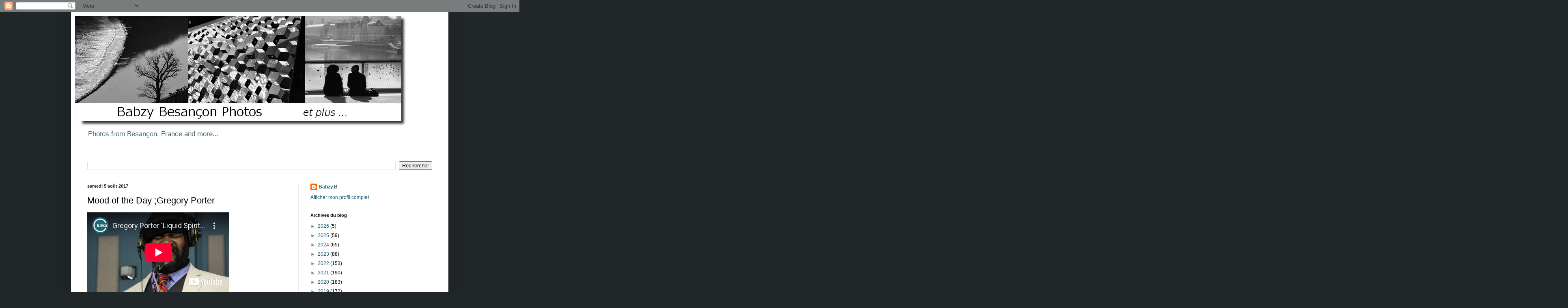

--- FILE ---
content_type: text/html; charset=utf-8
request_url: https://www.youtube-nocookie.com/embed/NS6JV-veVAE?rel=0&controls=0&showinfo=0
body_size: 46369
content:
<!DOCTYPE html><html lang="en" dir="ltr" data-cast-api-enabled="true"><head><meta name="viewport" content="width=device-width, initial-scale=1"><script nonce="PbjQSDlrfb1qfHsjgriZrA">if ('undefined' == typeof Symbol || 'undefined' == typeof Symbol.iterator) {delete Array.prototype.entries;}</script><style name="www-roboto" nonce="0TF3HVFZqWI0YKi6c9fHnQ">@font-face{font-family:'Roboto';font-style:normal;font-weight:400;font-stretch:100%;src:url(//fonts.gstatic.com/s/roboto/v48/KFO7CnqEu92Fr1ME7kSn66aGLdTylUAMa3GUBHMdazTgWw.woff2)format('woff2');unicode-range:U+0460-052F,U+1C80-1C8A,U+20B4,U+2DE0-2DFF,U+A640-A69F,U+FE2E-FE2F;}@font-face{font-family:'Roboto';font-style:normal;font-weight:400;font-stretch:100%;src:url(//fonts.gstatic.com/s/roboto/v48/KFO7CnqEu92Fr1ME7kSn66aGLdTylUAMa3iUBHMdazTgWw.woff2)format('woff2');unicode-range:U+0301,U+0400-045F,U+0490-0491,U+04B0-04B1,U+2116;}@font-face{font-family:'Roboto';font-style:normal;font-weight:400;font-stretch:100%;src:url(//fonts.gstatic.com/s/roboto/v48/KFO7CnqEu92Fr1ME7kSn66aGLdTylUAMa3CUBHMdazTgWw.woff2)format('woff2');unicode-range:U+1F00-1FFF;}@font-face{font-family:'Roboto';font-style:normal;font-weight:400;font-stretch:100%;src:url(//fonts.gstatic.com/s/roboto/v48/KFO7CnqEu92Fr1ME7kSn66aGLdTylUAMa3-UBHMdazTgWw.woff2)format('woff2');unicode-range:U+0370-0377,U+037A-037F,U+0384-038A,U+038C,U+038E-03A1,U+03A3-03FF;}@font-face{font-family:'Roboto';font-style:normal;font-weight:400;font-stretch:100%;src:url(//fonts.gstatic.com/s/roboto/v48/KFO7CnqEu92Fr1ME7kSn66aGLdTylUAMawCUBHMdazTgWw.woff2)format('woff2');unicode-range:U+0302-0303,U+0305,U+0307-0308,U+0310,U+0312,U+0315,U+031A,U+0326-0327,U+032C,U+032F-0330,U+0332-0333,U+0338,U+033A,U+0346,U+034D,U+0391-03A1,U+03A3-03A9,U+03B1-03C9,U+03D1,U+03D5-03D6,U+03F0-03F1,U+03F4-03F5,U+2016-2017,U+2034-2038,U+203C,U+2040,U+2043,U+2047,U+2050,U+2057,U+205F,U+2070-2071,U+2074-208E,U+2090-209C,U+20D0-20DC,U+20E1,U+20E5-20EF,U+2100-2112,U+2114-2115,U+2117-2121,U+2123-214F,U+2190,U+2192,U+2194-21AE,U+21B0-21E5,U+21F1-21F2,U+21F4-2211,U+2213-2214,U+2216-22FF,U+2308-230B,U+2310,U+2319,U+231C-2321,U+2336-237A,U+237C,U+2395,U+239B-23B7,U+23D0,U+23DC-23E1,U+2474-2475,U+25AF,U+25B3,U+25B7,U+25BD,U+25C1,U+25CA,U+25CC,U+25FB,U+266D-266F,U+27C0-27FF,U+2900-2AFF,U+2B0E-2B11,U+2B30-2B4C,U+2BFE,U+3030,U+FF5B,U+FF5D,U+1D400-1D7FF,U+1EE00-1EEFF;}@font-face{font-family:'Roboto';font-style:normal;font-weight:400;font-stretch:100%;src:url(//fonts.gstatic.com/s/roboto/v48/KFO7CnqEu92Fr1ME7kSn66aGLdTylUAMaxKUBHMdazTgWw.woff2)format('woff2');unicode-range:U+0001-000C,U+000E-001F,U+007F-009F,U+20DD-20E0,U+20E2-20E4,U+2150-218F,U+2190,U+2192,U+2194-2199,U+21AF,U+21E6-21F0,U+21F3,U+2218-2219,U+2299,U+22C4-22C6,U+2300-243F,U+2440-244A,U+2460-24FF,U+25A0-27BF,U+2800-28FF,U+2921-2922,U+2981,U+29BF,U+29EB,U+2B00-2BFF,U+4DC0-4DFF,U+FFF9-FFFB,U+10140-1018E,U+10190-1019C,U+101A0,U+101D0-101FD,U+102E0-102FB,U+10E60-10E7E,U+1D2C0-1D2D3,U+1D2E0-1D37F,U+1F000-1F0FF,U+1F100-1F1AD,U+1F1E6-1F1FF,U+1F30D-1F30F,U+1F315,U+1F31C,U+1F31E,U+1F320-1F32C,U+1F336,U+1F378,U+1F37D,U+1F382,U+1F393-1F39F,U+1F3A7-1F3A8,U+1F3AC-1F3AF,U+1F3C2,U+1F3C4-1F3C6,U+1F3CA-1F3CE,U+1F3D4-1F3E0,U+1F3ED,U+1F3F1-1F3F3,U+1F3F5-1F3F7,U+1F408,U+1F415,U+1F41F,U+1F426,U+1F43F,U+1F441-1F442,U+1F444,U+1F446-1F449,U+1F44C-1F44E,U+1F453,U+1F46A,U+1F47D,U+1F4A3,U+1F4B0,U+1F4B3,U+1F4B9,U+1F4BB,U+1F4BF,U+1F4C8-1F4CB,U+1F4D6,U+1F4DA,U+1F4DF,U+1F4E3-1F4E6,U+1F4EA-1F4ED,U+1F4F7,U+1F4F9-1F4FB,U+1F4FD-1F4FE,U+1F503,U+1F507-1F50B,U+1F50D,U+1F512-1F513,U+1F53E-1F54A,U+1F54F-1F5FA,U+1F610,U+1F650-1F67F,U+1F687,U+1F68D,U+1F691,U+1F694,U+1F698,U+1F6AD,U+1F6B2,U+1F6B9-1F6BA,U+1F6BC,U+1F6C6-1F6CF,U+1F6D3-1F6D7,U+1F6E0-1F6EA,U+1F6F0-1F6F3,U+1F6F7-1F6FC,U+1F700-1F7FF,U+1F800-1F80B,U+1F810-1F847,U+1F850-1F859,U+1F860-1F887,U+1F890-1F8AD,U+1F8B0-1F8BB,U+1F8C0-1F8C1,U+1F900-1F90B,U+1F93B,U+1F946,U+1F984,U+1F996,U+1F9E9,U+1FA00-1FA6F,U+1FA70-1FA7C,U+1FA80-1FA89,U+1FA8F-1FAC6,U+1FACE-1FADC,U+1FADF-1FAE9,U+1FAF0-1FAF8,U+1FB00-1FBFF;}@font-face{font-family:'Roboto';font-style:normal;font-weight:400;font-stretch:100%;src:url(//fonts.gstatic.com/s/roboto/v48/KFO7CnqEu92Fr1ME7kSn66aGLdTylUAMa3OUBHMdazTgWw.woff2)format('woff2');unicode-range:U+0102-0103,U+0110-0111,U+0128-0129,U+0168-0169,U+01A0-01A1,U+01AF-01B0,U+0300-0301,U+0303-0304,U+0308-0309,U+0323,U+0329,U+1EA0-1EF9,U+20AB;}@font-face{font-family:'Roboto';font-style:normal;font-weight:400;font-stretch:100%;src:url(//fonts.gstatic.com/s/roboto/v48/KFO7CnqEu92Fr1ME7kSn66aGLdTylUAMa3KUBHMdazTgWw.woff2)format('woff2');unicode-range:U+0100-02BA,U+02BD-02C5,U+02C7-02CC,U+02CE-02D7,U+02DD-02FF,U+0304,U+0308,U+0329,U+1D00-1DBF,U+1E00-1E9F,U+1EF2-1EFF,U+2020,U+20A0-20AB,U+20AD-20C0,U+2113,U+2C60-2C7F,U+A720-A7FF;}@font-face{font-family:'Roboto';font-style:normal;font-weight:400;font-stretch:100%;src:url(//fonts.gstatic.com/s/roboto/v48/KFO7CnqEu92Fr1ME7kSn66aGLdTylUAMa3yUBHMdazQ.woff2)format('woff2');unicode-range:U+0000-00FF,U+0131,U+0152-0153,U+02BB-02BC,U+02C6,U+02DA,U+02DC,U+0304,U+0308,U+0329,U+2000-206F,U+20AC,U+2122,U+2191,U+2193,U+2212,U+2215,U+FEFF,U+FFFD;}@font-face{font-family:'Roboto';font-style:normal;font-weight:500;font-stretch:100%;src:url(//fonts.gstatic.com/s/roboto/v48/KFO7CnqEu92Fr1ME7kSn66aGLdTylUAMa3GUBHMdazTgWw.woff2)format('woff2');unicode-range:U+0460-052F,U+1C80-1C8A,U+20B4,U+2DE0-2DFF,U+A640-A69F,U+FE2E-FE2F;}@font-face{font-family:'Roboto';font-style:normal;font-weight:500;font-stretch:100%;src:url(//fonts.gstatic.com/s/roboto/v48/KFO7CnqEu92Fr1ME7kSn66aGLdTylUAMa3iUBHMdazTgWw.woff2)format('woff2');unicode-range:U+0301,U+0400-045F,U+0490-0491,U+04B0-04B1,U+2116;}@font-face{font-family:'Roboto';font-style:normal;font-weight:500;font-stretch:100%;src:url(//fonts.gstatic.com/s/roboto/v48/KFO7CnqEu92Fr1ME7kSn66aGLdTylUAMa3CUBHMdazTgWw.woff2)format('woff2');unicode-range:U+1F00-1FFF;}@font-face{font-family:'Roboto';font-style:normal;font-weight:500;font-stretch:100%;src:url(//fonts.gstatic.com/s/roboto/v48/KFO7CnqEu92Fr1ME7kSn66aGLdTylUAMa3-UBHMdazTgWw.woff2)format('woff2');unicode-range:U+0370-0377,U+037A-037F,U+0384-038A,U+038C,U+038E-03A1,U+03A3-03FF;}@font-face{font-family:'Roboto';font-style:normal;font-weight:500;font-stretch:100%;src:url(//fonts.gstatic.com/s/roboto/v48/KFO7CnqEu92Fr1ME7kSn66aGLdTylUAMawCUBHMdazTgWw.woff2)format('woff2');unicode-range:U+0302-0303,U+0305,U+0307-0308,U+0310,U+0312,U+0315,U+031A,U+0326-0327,U+032C,U+032F-0330,U+0332-0333,U+0338,U+033A,U+0346,U+034D,U+0391-03A1,U+03A3-03A9,U+03B1-03C9,U+03D1,U+03D5-03D6,U+03F0-03F1,U+03F4-03F5,U+2016-2017,U+2034-2038,U+203C,U+2040,U+2043,U+2047,U+2050,U+2057,U+205F,U+2070-2071,U+2074-208E,U+2090-209C,U+20D0-20DC,U+20E1,U+20E5-20EF,U+2100-2112,U+2114-2115,U+2117-2121,U+2123-214F,U+2190,U+2192,U+2194-21AE,U+21B0-21E5,U+21F1-21F2,U+21F4-2211,U+2213-2214,U+2216-22FF,U+2308-230B,U+2310,U+2319,U+231C-2321,U+2336-237A,U+237C,U+2395,U+239B-23B7,U+23D0,U+23DC-23E1,U+2474-2475,U+25AF,U+25B3,U+25B7,U+25BD,U+25C1,U+25CA,U+25CC,U+25FB,U+266D-266F,U+27C0-27FF,U+2900-2AFF,U+2B0E-2B11,U+2B30-2B4C,U+2BFE,U+3030,U+FF5B,U+FF5D,U+1D400-1D7FF,U+1EE00-1EEFF;}@font-face{font-family:'Roboto';font-style:normal;font-weight:500;font-stretch:100%;src:url(//fonts.gstatic.com/s/roboto/v48/KFO7CnqEu92Fr1ME7kSn66aGLdTylUAMaxKUBHMdazTgWw.woff2)format('woff2');unicode-range:U+0001-000C,U+000E-001F,U+007F-009F,U+20DD-20E0,U+20E2-20E4,U+2150-218F,U+2190,U+2192,U+2194-2199,U+21AF,U+21E6-21F0,U+21F3,U+2218-2219,U+2299,U+22C4-22C6,U+2300-243F,U+2440-244A,U+2460-24FF,U+25A0-27BF,U+2800-28FF,U+2921-2922,U+2981,U+29BF,U+29EB,U+2B00-2BFF,U+4DC0-4DFF,U+FFF9-FFFB,U+10140-1018E,U+10190-1019C,U+101A0,U+101D0-101FD,U+102E0-102FB,U+10E60-10E7E,U+1D2C0-1D2D3,U+1D2E0-1D37F,U+1F000-1F0FF,U+1F100-1F1AD,U+1F1E6-1F1FF,U+1F30D-1F30F,U+1F315,U+1F31C,U+1F31E,U+1F320-1F32C,U+1F336,U+1F378,U+1F37D,U+1F382,U+1F393-1F39F,U+1F3A7-1F3A8,U+1F3AC-1F3AF,U+1F3C2,U+1F3C4-1F3C6,U+1F3CA-1F3CE,U+1F3D4-1F3E0,U+1F3ED,U+1F3F1-1F3F3,U+1F3F5-1F3F7,U+1F408,U+1F415,U+1F41F,U+1F426,U+1F43F,U+1F441-1F442,U+1F444,U+1F446-1F449,U+1F44C-1F44E,U+1F453,U+1F46A,U+1F47D,U+1F4A3,U+1F4B0,U+1F4B3,U+1F4B9,U+1F4BB,U+1F4BF,U+1F4C8-1F4CB,U+1F4D6,U+1F4DA,U+1F4DF,U+1F4E3-1F4E6,U+1F4EA-1F4ED,U+1F4F7,U+1F4F9-1F4FB,U+1F4FD-1F4FE,U+1F503,U+1F507-1F50B,U+1F50D,U+1F512-1F513,U+1F53E-1F54A,U+1F54F-1F5FA,U+1F610,U+1F650-1F67F,U+1F687,U+1F68D,U+1F691,U+1F694,U+1F698,U+1F6AD,U+1F6B2,U+1F6B9-1F6BA,U+1F6BC,U+1F6C6-1F6CF,U+1F6D3-1F6D7,U+1F6E0-1F6EA,U+1F6F0-1F6F3,U+1F6F7-1F6FC,U+1F700-1F7FF,U+1F800-1F80B,U+1F810-1F847,U+1F850-1F859,U+1F860-1F887,U+1F890-1F8AD,U+1F8B0-1F8BB,U+1F8C0-1F8C1,U+1F900-1F90B,U+1F93B,U+1F946,U+1F984,U+1F996,U+1F9E9,U+1FA00-1FA6F,U+1FA70-1FA7C,U+1FA80-1FA89,U+1FA8F-1FAC6,U+1FACE-1FADC,U+1FADF-1FAE9,U+1FAF0-1FAF8,U+1FB00-1FBFF;}@font-face{font-family:'Roboto';font-style:normal;font-weight:500;font-stretch:100%;src:url(//fonts.gstatic.com/s/roboto/v48/KFO7CnqEu92Fr1ME7kSn66aGLdTylUAMa3OUBHMdazTgWw.woff2)format('woff2');unicode-range:U+0102-0103,U+0110-0111,U+0128-0129,U+0168-0169,U+01A0-01A1,U+01AF-01B0,U+0300-0301,U+0303-0304,U+0308-0309,U+0323,U+0329,U+1EA0-1EF9,U+20AB;}@font-face{font-family:'Roboto';font-style:normal;font-weight:500;font-stretch:100%;src:url(//fonts.gstatic.com/s/roboto/v48/KFO7CnqEu92Fr1ME7kSn66aGLdTylUAMa3KUBHMdazTgWw.woff2)format('woff2');unicode-range:U+0100-02BA,U+02BD-02C5,U+02C7-02CC,U+02CE-02D7,U+02DD-02FF,U+0304,U+0308,U+0329,U+1D00-1DBF,U+1E00-1E9F,U+1EF2-1EFF,U+2020,U+20A0-20AB,U+20AD-20C0,U+2113,U+2C60-2C7F,U+A720-A7FF;}@font-face{font-family:'Roboto';font-style:normal;font-weight:500;font-stretch:100%;src:url(//fonts.gstatic.com/s/roboto/v48/KFO7CnqEu92Fr1ME7kSn66aGLdTylUAMa3yUBHMdazQ.woff2)format('woff2');unicode-range:U+0000-00FF,U+0131,U+0152-0153,U+02BB-02BC,U+02C6,U+02DA,U+02DC,U+0304,U+0308,U+0329,U+2000-206F,U+20AC,U+2122,U+2191,U+2193,U+2212,U+2215,U+FEFF,U+FFFD;}</style><script name="www-roboto" nonce="PbjQSDlrfb1qfHsjgriZrA">if (document.fonts && document.fonts.load) {document.fonts.load("400 10pt Roboto", "E"); document.fonts.load("500 10pt Roboto", "E");}</script><link rel="stylesheet" href="/s/player/652bbb94/www-player.css" name="www-player" nonce="0TF3HVFZqWI0YKi6c9fHnQ"><style nonce="0TF3HVFZqWI0YKi6c9fHnQ">html {overflow: hidden;}body {font: 12px Roboto, Arial, sans-serif; background-color: #000; color: #fff; height: 100%; width: 100%; overflow: hidden; position: absolute; margin: 0; padding: 0;}#player {width: 100%; height: 100%;}h1 {text-align: center; color: #fff;}h3 {margin-top: 6px; margin-bottom: 3px;}.player-unavailable {position: absolute; top: 0; left: 0; right: 0; bottom: 0; padding: 25px; font-size: 13px; background: url(/img/meh7.png) 50% 65% no-repeat;}.player-unavailable .message {text-align: left; margin: 0 -5px 15px; padding: 0 5px 14px; border-bottom: 1px solid #888; font-size: 19px; font-weight: normal;}.player-unavailable a {color: #167ac6; text-decoration: none;}</style><script nonce="PbjQSDlrfb1qfHsjgriZrA">var ytcsi={gt:function(n){n=(n||"")+"data_";return ytcsi[n]||(ytcsi[n]={tick:{},info:{},gel:{preLoggedGelInfos:[]}})},now:window.performance&&window.performance.timing&&window.performance.now&&window.performance.timing.navigationStart?function(){return window.performance.timing.navigationStart+window.performance.now()}:function(){return(new Date).getTime()},tick:function(l,t,n){var ticks=ytcsi.gt(n).tick;var v=t||ytcsi.now();if(ticks[l]){ticks["_"+l]=ticks["_"+l]||[ticks[l]];ticks["_"+l].push(v)}ticks[l]=
v},info:function(k,v,n){ytcsi.gt(n).info[k]=v},infoGel:function(p,n){ytcsi.gt(n).gel.preLoggedGelInfos.push(p)},setStart:function(t,n){ytcsi.tick("_start",t,n)}};
(function(w,d){function isGecko(){if(!w.navigator)return false;try{if(w.navigator.userAgentData&&w.navigator.userAgentData.brands&&w.navigator.userAgentData.brands.length){var brands=w.navigator.userAgentData.brands;var i=0;for(;i<brands.length;i++)if(brands[i]&&brands[i].brand==="Firefox")return true;return false}}catch(e){setTimeout(function(){throw e;})}if(!w.navigator.userAgent)return false;var ua=w.navigator.userAgent;return ua.indexOf("Gecko")>0&&ua.toLowerCase().indexOf("webkit")<0&&ua.indexOf("Edge")<
0&&ua.indexOf("Trident")<0&&ua.indexOf("MSIE")<0}ytcsi.setStart(w.performance?w.performance.timing.responseStart:null);var isPrerender=(d.visibilityState||d.webkitVisibilityState)=="prerender";var vName=!d.visibilityState&&d.webkitVisibilityState?"webkitvisibilitychange":"visibilitychange";if(isPrerender){var startTick=function(){ytcsi.setStart();d.removeEventListener(vName,startTick)};d.addEventListener(vName,startTick,false)}if(d.addEventListener)d.addEventListener(vName,function(){ytcsi.tick("vc")},
false);if(isGecko()){var isHidden=(d.visibilityState||d.webkitVisibilityState)=="hidden";if(isHidden)ytcsi.tick("vc")}var slt=function(el,t){setTimeout(function(){var n=ytcsi.now();el.loadTime=n;if(el.slt)el.slt()},t)};w.__ytRIL=function(el){if(!el.getAttribute("data-thumb"))if(w.requestAnimationFrame)w.requestAnimationFrame(function(){slt(el,0)});else slt(el,16)}})(window,document);
</script><script nonce="PbjQSDlrfb1qfHsjgriZrA">var ytcfg={d:function(){return window.yt&&yt.config_||ytcfg.data_||(ytcfg.data_={})},get:function(k,o){return k in ytcfg.d()?ytcfg.d()[k]:o},set:function(){var a=arguments;if(a.length>1)ytcfg.d()[a[0]]=a[1];else{var k;for(k in a[0])ytcfg.d()[k]=a[0][k]}}};
ytcfg.set({"CLIENT_CANARY_STATE":"none","DEVICE":"cbr\u003dChrome\u0026cbrand\u003dapple\u0026cbrver\u003d131.0.0.0\u0026ceng\u003dWebKit\u0026cengver\u003d537.36\u0026cos\u003dMacintosh\u0026cosver\u003d10_15_7\u0026cplatform\u003dDESKTOP","EVENT_ID":"1JR-aeu6Ht6W2_gPmp7tuQ8","EXPERIMENT_FLAGS":{"ab_det_apb_b":true,"ab_det_apm":true,"ab_det_el_h":true,"ab_det_em_inj":true,"ab_fk_sk_cl":true,"ab_l_sig_st":true,"ab_l_sig_st_e":true,"action_companion_center_align_description":true,"allow_skip_networkless":true,"always_send_and_write":true,"att_web_record_metrics":true,"attmusi":true,"c3_enable_button_impression_logging":true,"c3_watch_page_component":true,"cancel_pending_navs":true,"clean_up_manual_attribution_header":true,"config_age_report_killswitch":true,"cow_optimize_idom_compat":true,"csi_on_gel":true,"delhi_mweb_colorful_sd":true,"delhi_mweb_colorful_sd_v2":true,"deprecate_pair_servlet_enabled":true,"desktop_sparkles_light_cta_button":true,"disable_child_node_auto_formatted_strings":true,"disable_log_to_visitor_layer":true,"disable_pacf_logging_for_memory_limited_tv":true,"embeds_enable_eid_enforcement_for_youtube":true,"embeds_enable_info_panel_dismissal":true,"embeds_enable_pfp_always_unbranded":true,"embeds_muted_autoplay_sound_fix":true,"embeds_serve_es6_client":true,"embeds_web_nwl_disable_nocookie":true,"embeds_web_updated_shorts_definition_fix":true,"enable_active_view_display_ad_renderer_web_home":true,"enable_ad_disclosure_banner_a11y_fix":true,"enable_android_web_view_top_insets_bugfix":true,"enable_client_sli_logging":true,"enable_client_streamz_web":true,"enable_client_ve_spec":true,"enable_cloud_save_error_popup_after_retry":true,"enable_dai_sdf_h5_preroll":true,"enable_datasync_id_header_in_web_vss_pings":true,"enable_default_mono_cta_migration_web_client":true,"enable_docked_chat_messages":true,"enable_drop_shadow_experiment":true,"enable_embeds_new_caption_language_picker":true,"enable_entity_store_from_dependency_injection":true,"enable_inline_muted_playback_on_web_search":true,"enable_inline_muted_playback_on_web_search_for_vdc":true,"enable_inline_muted_playback_on_web_search_for_vdcb":true,"enable_is_mini_app_page_active_bugfix":true,"enable_logging_first_user_action_after_game_ready":true,"enable_ltc_param_fetch_from_innertube":true,"enable_masthead_mweb_padding_fix":true,"enable_menu_renderer_button_in_mweb_hclr":true,"enable_mini_app_command_handler_mweb_fix":true,"enable_mini_guide_downloads_item":true,"enable_mixed_direction_formatted_strings":true,"enable_mweb_new_caption_language_picker":true,"enable_names_handles_account_switcher":true,"enable_network_request_logging_on_game_events":true,"enable_new_paid_product_placement":true,"enable_open_in_new_tab_icon_for_short_dr_for_desktop_search":true,"enable_open_yt_content":true,"enable_origin_query_parameter_bugfix":true,"enable_pause_ads_on_ytv_html5":true,"enable_payments_purchase_manager":true,"enable_pdp_icon_prefetch":true,"enable_pl_r_si_fa":true,"enable_place_pivot_url":true,"enable_pv_screen_modern_text":true,"enable_removing_navbar_title_on_hashtag_page_mweb":true,"enable_rta_manager":true,"enable_sdf_companion_h5":true,"enable_sdf_dai_h5_midroll":true,"enable_sdf_h5_endemic_mid_post_roll":true,"enable_sdf_on_h5_unplugged_vod_midroll":true,"enable_sdf_shorts_player_bytes_h5":true,"enable_sending_unwrapped_game_audio_as_serialized_metadata":true,"enable_sfv_effect_pivot_url":true,"enable_shorts_new_carousel":true,"enable_skip_ad_guidance_prompt":true,"enable_skippable_ads_for_unplugged_ad_pod":true,"enable_smearing_expansion_dai":true,"enable_time_out_messages":true,"enable_timeline_view_modern_transcript_fe":true,"enable_video_display_compact_button_group_for_desktop_search":true,"enable_web_delhi_icons":true,"enable_web_home_top_landscape_image_layout_level_click":true,"enable_web_tiered_gel":true,"enable_window_constrained_buy_flow_dialog":true,"enable_wiz_queue_effect_and_on_init_initial_runs":true,"enable_ypc_spinners":true,"enable_yt_ata_iframe_authuser":true,"export_networkless_options":true,"export_player_version_to_ytconfig":true,"fill_single_video_with_notify_to_lasr":true,"fix_ad_miniplayer_controls_rendering":true,"fix_ads_tracking_for_swf_config_deprecation_mweb":true,"h5_companion_enable_adcpn_macro_substitution_for_click_pings":true,"h5_inplayer_enable_adcpn_macro_substitution_for_click_pings":true,"h5_reset_cache_and_filter_before_update_masthead":true,"hide_channel_creation_title_for_mweb":true,"high_ccv_client_side_caching_h5":true,"html5_force_debug_data_for_client_tmp_logs":true,"html5_log_trigger_events_with_debug_data":true,"html5_ssdai_enable_media_end_cue_range":true,"idb_immediate_commit":true,"il_attach_cache_limit":true,"il_use_view_model_logging_context":true,"is_browser_support_for_webcam_streaming":true,"json_condensed_response":true,"kev_adb_pg":true,"kevlar_gel_error_routing":true,"kevlar_watch_cinematics":true,"live_chat_enable_controller_extraction":true,"live_chat_enable_rta_manager":true,"log_click_with_layer_from_element_in_command_handler":true,"mdx_enable_privacy_disclosure_ui":true,"mdx_load_cast_api_bootstrap_script":true,"medium_progress_bar_modification":true,"migrate_remaining_web_ad_badges_to_innertube":true,"mobile_account_menu_refresh":true,"mweb_account_linking_noapp":true,"mweb_allow_modern_search_suggest_behavior":true,"mweb_animated_actions":true,"mweb_app_upsell_button_direct_to_app":true,"mweb_c3_enable_adaptive_signals":true,"mweb_c3_library_page_enable_recent_shelf":true,"mweb_c3_remove_web_navigation_endpoint_data":true,"mweb_c3_use_canonical_from_player_response":true,"mweb_cinematic_watch":true,"mweb_command_handler":true,"mweb_delay_watch_initial_data":true,"mweb_disable_searchbar_scroll":true,"mweb_enable_browse_chunks":true,"mweb_enable_fine_scrubbing_for_recs":true,"mweb_enable_imp_portal":true,"mweb_enable_keto_batch_player_fullscreen":true,"mweb_enable_keto_batch_player_progress_bar":true,"mweb_enable_keto_batch_player_tooltips":true,"mweb_enable_lockup_view_model_for_ucp":true,"mweb_enable_mix_panel_title_metadata":true,"mweb_enable_more_drawer":true,"mweb_enable_optional_fullscreen_landscape_locking":true,"mweb_enable_overlay_touch_manager":true,"mweb_enable_premium_carve_out_fix":true,"mweb_enable_refresh_detection":true,"mweb_enable_search_imp":true,"mweb_enable_shorts_video_preload":true,"mweb_enable_skippables_on_jio_phone":true,"mweb_enable_two_line_title_on_shorts":true,"mweb_enable_varispeed_controller":true,"mweb_enable_watch_feed_infinite_scroll":true,"mweb_enable_wrapped_unplugged_pause_membership_dialog_renderer":true,"mweb_fix_monitor_visibility_after_render":true,"mweb_force_ios_fallback_to_native_control":true,"mweb_fp_auto_fullscreen":true,"mweb_fullscreen_controls":true,"mweb_fullscreen_controls_action_buttons":true,"mweb_fullscreen_watch_system":true,"mweb_home_reactive_shorts":true,"mweb_innertube_search_command":true,"mweb_kaios_enable_autoplay_switch_view_model":true,"mweb_lang_in_html":true,"mweb_like_button_synced_with_entities":true,"mweb_logo_use_home_page_ve":true,"mweb_native_control_in_faux_fullscreen_shared":true,"mweb_player_control_on_hover":true,"mweb_player_delhi_dtts":true,"mweb_player_settings_use_bottom_sheet":true,"mweb_player_show_previous_next_buttons_in_playlist":true,"mweb_player_skip_no_op_state_changes":true,"mweb_player_user_select_none":true,"mweb_playlist_engagement_panel":true,"mweb_progress_bar_seek_on_mouse_click":true,"mweb_pull_2_full":true,"mweb_pull_2_full_enable_touch_handlers":true,"mweb_schedule_warm_watch_response":true,"mweb_searchbox_legacy_navigation":true,"mweb_see_fewer_shorts":true,"mweb_shorts_comments_panel_id_change":true,"mweb_shorts_early_continuation":true,"mweb_show_ios_smart_banner":true,"mweb_show_sign_in_button_from_header":true,"mweb_use_server_url_on_startup":true,"mweb_watch_captions_enable_auto_translate":true,"mweb_watch_captions_set_default_size":true,"mweb_watch_stop_scheduler_on_player_response":true,"mweb_watchfeed_big_thumbnails":true,"mweb_yt_searchbox":true,"networkless_logging":true,"no_client_ve_attach_unless_shown":true,"pageid_as_header_web":true,"playback_settings_use_switch_menu":true,"player_controls_autonav_fix":true,"player_controls_skip_double_signal_update":true,"polymer_bad_build_labels":true,"polymer_verifiy_app_state":true,"qoe_send_and_write":true,"remove_chevron_from_ad_disclosure_banner_h5":true,"remove_masthead_channel_banner_on_refresh":true,"remove_slot_id_exited_trigger_for_dai_in_player_slot_expire":true,"replace_client_url_parsing_with_server_signal":true,"service_worker_enabled":true,"service_worker_push_enabled":true,"service_worker_push_home_page_prompt":true,"service_worker_push_watch_page_prompt":true,"shell_load_gcf":true,"shorten_initial_gel_batch_timeout":true,"should_use_yt_voice_endpoint_in_kaios":true,"smarter_ve_dedupping":true,"speedmaster_no_seek":true,"stop_handling_click_for_non_rendering_overlay_layout":true,"suppress_error_204_logging":true,"synced_panel_scrolling_controller":true,"use_event_time_ms_header":true,"use_fifo_for_networkless":true,"use_request_time_ms_header":true,"use_session_based_sampling":true,"use_thumbnail_overlay_time_status_renderer_for_live_badge":true,"vss_final_ping_send_and_write":true,"vss_playback_use_send_and_write":true,"web_adaptive_repeat_ase":true,"web_always_load_chat_support":true,"web_api_url":true,"web_attributed_string_deep_equal_bugfix":true,"web_autonav_allow_off_by_default":true,"web_button_vm_refactor_disabled":true,"web_c3_log_app_init_finish":true,"web_component_wrapper_track_owner":true,"web_csi_action_sampling_enabled":true,"web_dedupe_ve_grafting":true,"web_disable_backdrop_filter":true,"web_enable_ab_rsp_cl":true,"web_enable_course_icon_update":true,"web_enable_error_204":true,"web_gcf_hashes_innertube":true,"web_gel_timeout_cap":true,"web_parent_target_for_sheets":true,"web_persist_server_autonav_state_on_client":true,"web_playback_associated_log_ctt":true,"web_playback_associated_ve":true,"web_prefetch_preload_video":true,"web_progress_bar_draggable":true,"web_shorts_just_watched_on_channel_and_pivot_study":true,"web_shorts_just_watched_overlay":true,"web_shorts_wn_shelf_header_tuning":true,"web_update_panel_visibility_logging_fix":true,"web_watch_controls_state_signals":true,"web_wiz_attributed_string":true,"webfe_mweb_watch_microdata":true,"webfe_watch_shorts_canonical_url_fix":true,"webpo_exit_on_net_err":true,"wiz_diff_overwritable":true,"wiz_stamper_new_context_api":true,"woffle_used_state_report":true,"wpo_gel_strz":true,"H5_async_logging_delay_ms":30000.0,"attention_logging_scroll_throttle":500.0,"autoplay_pause_by_lact_sampling_fraction":0.0,"cinematic_watch_effect_opacity":0.4,"log_window_onerror_fraction":0.1,"speedmaster_playback_rate":2.0,"tv_pacf_logging_sample_rate":0.01,"web_attention_logging_scroll_throttle":500.0,"web_load_prediction_threshold":0.1,"web_navigation_prediction_threshold":0.1,"web_pbj_log_warning_rate":0.0,"web_system_health_fraction":0.01,"ytidb_transaction_ended_event_rate_limit":0.02,"active_time_update_interval_ms":10000,"att_init_delay":500,"autoplay_pause_by_lact_sec":0,"botguard_async_snapshot_timeout_ms":3000,"check_navigator_accuracy_timeout_ms":0,"cinematic_watch_css_filter_blur_strength":40,"cinematic_watch_fade_out_duration":500,"close_webview_delay_ms":100,"cloud_save_game_data_rate_limit_ms":3000,"compression_disable_point":10,"custom_active_view_tos_timeout_ms":3600000,"embeds_widget_poll_interval_ms":0,"gel_min_batch_size":3,"gel_queue_timeout_max_ms":60000,"get_async_timeout_ms":60000,"hide_cta_for_home_web_video_ads_animate_in_time":2,"html5_byterate_soft_cap":0,"initial_gel_batch_timeout":2000,"max_body_size_to_compress":500000,"max_prefetch_window_sec_for_livestream_optimization":10,"min_prefetch_offset_sec_for_livestream_optimization":20,"mini_app_container_iframe_src_update_delay_ms":0,"multiple_preview_news_duration_time":11000,"mweb_c3_toast_duration_ms":5000,"mweb_deep_link_fallback_timeout_ms":10000,"mweb_delay_response_received_actions":100,"mweb_fp_dpad_rate_limit_ms":0,"mweb_fp_dpad_watch_title_clamp_lines":0,"mweb_history_manager_cache_size":100,"mweb_ios_fullscreen_playback_transition_delay_ms":500,"mweb_ios_fullscreen_system_pause_epilson_ms":0,"mweb_override_response_store_expiration_ms":0,"mweb_shorts_early_continuation_trigger_threshold":4,"mweb_w2w_max_age_seconds":0,"mweb_watch_captions_default_size":2,"neon_dark_launch_gradient_count":0,"network_polling_interval":30000,"play_click_interval_ms":30000,"play_ping_interval_ms":10000,"prefetch_comments_ms_after_video":0,"send_config_hash_timer":0,"service_worker_push_logged_out_prompt_watches":-1,"service_worker_push_prompt_cap":-1,"service_worker_push_prompt_delay_microseconds":3888000000000,"slow_compressions_before_abandon_count":4,"speedmaster_cancellation_movement_dp":10,"speedmaster_touch_activation_ms":500,"web_attention_logging_throttle":500,"web_foreground_heartbeat_interval_ms":28000,"web_gel_debounce_ms":10000,"web_logging_max_batch":100,"web_max_tracing_events":50,"web_tracing_session_replay":0,"wil_icon_max_concurrent_fetches":9999,"ytidb_remake_db_retries":3,"ytidb_reopen_db_retries":3,"WebClientReleaseProcessCritical__youtube_embeds_client_version_override":"","WebClientReleaseProcessCritical__youtube_embeds_web_client_version_override":"","WebClientReleaseProcessCritical__youtube_mweb_client_version_override":"","debug_forced_internalcountrycode":"","embeds_web_synth_ch_headers_banned_urls_regex":"","enable_web_media_service":"DISABLED","il_payload_scraping":"","live_chat_unicode_emoji_json_url":"https://www.gstatic.com/youtube/img/emojis/emojis-svg-9.json","mweb_deep_link_feature_tag_suffix":"11268432","mweb_enable_shorts_innertube_player_prefetch_trigger":"NONE","mweb_fp_dpad":"home,search,browse,channel,create_channel,experiments,settings,trending,oops,404,paid_memberships,sponsorship,premium,shorts","mweb_fp_dpad_linear_navigation":"","mweb_fp_dpad_linear_navigation_visitor":"","mweb_fp_dpad_visitor":"","mweb_preload_video_by_player_vars":"","place_pivot_triggering_container_alternate":"","place_pivot_triggering_counterfactual_container_alternate":"","service_worker_push_force_notification_prompt_tag":"1","service_worker_scope":"/","suggest_exp_str":"","web_client_version_override":"","kevlar_command_handler_command_banlist":[],"mini_app_ids_without_game_ready":["UgkxHHtsak1SC8mRGHMZewc4HzeAY3yhPPmJ","Ugkx7OgzFqE6z_5Mtf4YsotGfQNII1DF_RBm"],"web_op_signal_type_banlist":[],"web_tracing_enabled_spans":["event","command"]},"GAPI_HINT_PARAMS":"m;/_/scs/abc-static/_/js/k\u003dgapi.gapi.en.FZb77tO2YW4.O/d\u003d1/rs\u003dAHpOoo8lqavmo6ayfVxZovyDiP6g3TOVSQ/m\u003d__features__","GAPI_HOST":"https://apis.google.com","GAPI_LOCALE":"en_US","GL":"US","HL":"en","HTML_DIR":"ltr","HTML_LANG":"en","INNERTUBE_API_KEY":"AIzaSyAO_FJ2SlqU8Q4STEHLGCilw_Y9_11qcW8","INNERTUBE_API_VERSION":"v1","INNERTUBE_CLIENT_NAME":"WEB_EMBEDDED_PLAYER","INNERTUBE_CLIENT_VERSION":"1.20260130.01.00","INNERTUBE_CONTEXT":{"client":{"hl":"en","gl":"US","remoteHost":"18.116.41.94","deviceMake":"Apple","deviceModel":"","visitorData":"CgtTTkdKcndHWDRzYyjUqfrLBjIKCgJVUxIEGgAgOg%3D%3D","userAgent":"Mozilla/5.0 (Macintosh; Intel Mac OS X 10_15_7) AppleWebKit/537.36 (KHTML, like Gecko) Chrome/131.0.0.0 Safari/537.36; ClaudeBot/1.0; +claudebot@anthropic.com),gzip(gfe)","clientName":"WEB_EMBEDDED_PLAYER","clientVersion":"1.20260130.01.00","osName":"Macintosh","osVersion":"10_15_7","originalUrl":"https://www.youtube-nocookie.com/embed/NS6JV-veVAE?rel\u003d0\u0026controls\u003d0\u0026showinfo\u003d0","platform":"DESKTOP","clientFormFactor":"UNKNOWN_FORM_FACTOR","configInfo":{"appInstallData":"[base64]%3D%3D"},"browserName":"Chrome","browserVersion":"131.0.0.0","acceptHeader":"text/html,application/xhtml+xml,application/xml;q\u003d0.9,image/webp,image/apng,*/*;q\u003d0.8,application/signed-exchange;v\u003db3;q\u003d0.9","deviceExperimentId":"ChxOell3TVRZM05qZzJNREEwTXpRNE16UTJPUT09ENSp-ssGGNSp-ssG","rolloutToken":"CP7V3qWzjaWvdxDukd7T-7aSAxjukd7T-7aSAw%3D%3D"},"user":{"lockedSafetyMode":false},"request":{"useSsl":true},"clickTracking":{"clickTrackingParams":"IhMI6/Td0/u2kgMVXssWCR0aTzv3"},"thirdParty":{"embeddedPlayerContext":{"embeddedPlayerEncryptedContext":"AD5ZzFQf4BDfTwtiKBNy2CMWK2oeDNnyc6e4i9AK_yXtIGxtQqFiv4LT2B_cweGh4mK5WWympTjx14JYd8uUMr9JnOzaSNu90EtaGpECslSyG3S4haoHjgSSDCF6gz3Kvrok5DCCueah9tz51VnHjx8Vqmz3oNXQWndR5HC8t5EPqUA7FUJ-zmZLACHlZ7Q9O1w","ancestorOriginsSupported":false}}},"INNERTUBE_CONTEXT_CLIENT_NAME":56,"INNERTUBE_CONTEXT_CLIENT_VERSION":"1.20260130.01.00","INNERTUBE_CONTEXT_GL":"US","INNERTUBE_CONTEXT_HL":"en","LATEST_ECATCHER_SERVICE_TRACKING_PARAMS":{"client.name":"WEB_EMBEDDED_PLAYER","client.jsfeat":"2021"},"LOGGED_IN":false,"PAGE_BUILD_LABEL":"youtube.embeds.web_20260130_01_RC00","PAGE_CL":863108022,"SERVER_NAME":"WebFE","VISITOR_DATA":"CgtTTkdKcndHWDRzYyjUqfrLBjIKCgJVUxIEGgAgOg%3D%3D","WEB_PLAYER_CONTEXT_CONFIGS":{"WEB_PLAYER_CONTEXT_CONFIG_ID_EMBEDDED_PLAYER":{"rootElementId":"movie_player","jsUrl":"/s/player/652bbb94/player_ias.vflset/en_US/base.js","cssUrl":"/s/player/652bbb94/www-player.css","contextId":"WEB_PLAYER_CONTEXT_CONFIG_ID_EMBEDDED_PLAYER","eventLabel":"embedded","contentRegion":"US","hl":"en_US","hostLanguage":"en","innertubeApiKey":"AIzaSyAO_FJ2SlqU8Q4STEHLGCilw_Y9_11qcW8","innertubeApiVersion":"v1","innertubeContextClientVersion":"1.20260130.01.00","controlsType":0,"disableRelatedVideos":true,"device":{"brand":"apple","model":"","browser":"Chrome","browserVersion":"131.0.0.0","os":"Macintosh","osVersion":"10_15_7","platform":"DESKTOP","interfaceName":"WEB_EMBEDDED_PLAYER","interfaceVersion":"1.20260130.01.00"},"serializedExperimentIds":"24004644,24499534,51010235,51063643,51098299,51204329,51222973,51340662,51349914,51353393,51366423,51389629,51404808,51490331,51500051,51505436,51530495,51534669,51560386,51564351,51565116,51566373,51566863,51578632,51583568,51583821,51585555,51586115,51605258,51605395,51609829,51611457,51615065,51620867,51621065,51622844,51631301,51637029,51638932,51648336,51672162,51681662,51683502,51684301,51684306,51693510,51693995,51696107,51696619,51700777,51704211,51705183,51707621,51713237,51717747,51719111,51719411,51719628,51724102,51729218,51732102,51735451,51737134,51737356,51740812,51742377,51742823,51742830,51742877,51744563,51749572,51751855,51751894,51752092,51752633,51754301,51763569","serializedExperimentFlags":"H5_async_logging_delay_ms\u003d30000.0\u0026PlayerWeb__h5_enable_advisory_rating_restrictions\u003dtrue\u0026a11y_h5_associate_survey_question\u003dtrue\u0026ab_det_apb_b\u003dtrue\u0026ab_det_apm\u003dtrue\u0026ab_det_el_h\u003dtrue\u0026ab_det_em_inj\u003dtrue\u0026ab_fk_sk_cl\u003dtrue\u0026ab_l_sig_st\u003dtrue\u0026ab_l_sig_st_e\u003dtrue\u0026action_companion_center_align_description\u003dtrue\u0026ad_pod_disable_companion_persist_ads_quality\u003dtrue\u0026add_stmp_logs_for_voice_boost\u003dtrue\u0026allow_autohide_on_paused_videos\u003dtrue\u0026allow_drm_override\u003dtrue\u0026allow_live_autoplay\u003dtrue\u0026allow_poltergust_autoplay\u003dtrue\u0026allow_skip_networkless\u003dtrue\u0026allow_vp9_1080p_mq_enc\u003dtrue\u0026always_cache_redirect_endpoint\u003dtrue\u0026always_send_and_write\u003dtrue\u0026annotation_module_vast_cards_load_logging_fraction\u003d0.0\u0026assign_drm_family_by_format\u003dtrue\u0026att_web_record_metrics\u003dtrue\u0026attention_logging_scroll_throttle\u003d500.0\u0026attmusi\u003dtrue\u0026autoplay_time\u003d10000\u0026autoplay_time_for_fullscreen\u003d-1\u0026autoplay_time_for_music_content\u003d-1\u0026bg_vm_reinit_threshold\u003d7200000\u0026block_tvhtml5_simply_embedded\u003dtrue\u0026blocked_packages_for_sps\u003d[]\u0026botguard_async_snapshot_timeout_ms\u003d3000\u0026captions_url_add_ei\u003dtrue\u0026check_navigator_accuracy_timeout_ms\u003d0\u0026clean_up_manual_attribution_header\u003dtrue\u0026compression_disable_point\u003d10\u0026cow_optimize_idom_compat\u003dtrue\u0026csi_on_gel\u003dtrue\u0026custom_active_view_tos_timeout_ms\u003d3600000\u0026dash_manifest_version\u003d5\u0026debug_bandaid_hostname\u003d\u0026debug_bandaid_port\u003d0\u0026debug_sherlog_username\u003d\u0026delhi_fast_follow_autonav_toggle\u003dtrue\u0026delhi_modern_player_default_thumbnail_percentage\u003d0.0\u0026delhi_modern_player_faster_autohide_delay_ms\u003d2000\u0026delhi_modern_player_pause_thumbnail_percentage\u003d0.6\u0026delhi_modern_web_player_blending_mode\u003d\u0026delhi_modern_web_player_disable_frosted_glass\u003dtrue\u0026delhi_modern_web_player_horizontal_volume_controls\u003dtrue\u0026delhi_modern_web_player_lhs_volume_controls\u003dtrue\u0026delhi_modern_web_player_responsive_compact_controls_threshold\u003d0\u0026deprecate_22\u003dtrue\u0026deprecate_delay_ping\u003dtrue\u0026deprecate_pair_servlet_enabled\u003dtrue\u0026desktop_sparkles_light_cta_button\u003dtrue\u0026disable_av1_setting\u003dtrue\u0026disable_branding_context\u003dtrue\u0026disable_channel_id_check_for_suspended_channels\u003dtrue\u0026disable_child_node_auto_formatted_strings\u003dtrue\u0026disable_lifa_for_supex_users\u003dtrue\u0026disable_log_to_visitor_layer\u003dtrue\u0026disable_mdx_connection_in_mdx_module_for_music_web\u003dtrue\u0026disable_pacf_logging_for_memory_limited_tv\u003dtrue\u0026disable_reduced_fullscreen_autoplay_countdown_for_minors\u003dtrue\u0026disable_reel_item_watch_format_filtering\u003dtrue\u0026disable_threegpp_progressive_formats\u003dtrue\u0026disable_touch_events_on_skip_button\u003dtrue\u0026edge_encryption_fill_primary_key_version\u003dtrue\u0026embeds_enable_info_panel_dismissal\u003dtrue\u0026embeds_enable_move_set_center_crop_to_public\u003dtrue\u0026embeds_enable_per_video_embed_config\u003dtrue\u0026embeds_enable_pfp_always_unbranded\u003dtrue\u0026embeds_web_lite_mode\u003d1\u0026embeds_web_nwl_disable_nocookie\u003dtrue\u0026embeds_web_synth_ch_headers_banned_urls_regex\u003d\u0026enable_active_view_display_ad_renderer_web_home\u003dtrue\u0026enable_active_view_lr_shorts_video\u003dtrue\u0026enable_active_view_web_shorts_video\u003dtrue\u0026enable_ad_cpn_macro_substitution_for_click_pings\u003dtrue\u0026enable_ad_disclosure_banner_a11y_fix\u003dtrue\u0026enable_antiscraping_web_player_expired\u003dtrue\u0026enable_app_promo_endcap_eml_on_tablet\u003dtrue\u0026enable_batched_cross_device_pings_in_gel_fanout\u003dtrue\u0026enable_cast_for_web_unplugged\u003dtrue\u0026enable_cast_on_music_web\u003dtrue\u0026enable_cipher_for_manifest_urls\u003dtrue\u0026enable_cleanup_masthead_autoplay_hack_fix\u003dtrue\u0026enable_client_page_id_header_for_first_party_pings\u003dtrue\u0026enable_client_sli_logging\u003dtrue\u0026enable_client_ve_spec\u003dtrue\u0026enable_cta_banner_on_unplugged_lr\u003dtrue\u0026enable_custom_playhead_parsing\u003dtrue\u0026enable_dai_sdf_h5_preroll\u003dtrue\u0026enable_datasync_id_header_in_web_vss_pings\u003dtrue\u0026enable_default_mono_cta_migration_web_client\u003dtrue\u0026enable_dsa_ad_badge_for_action_endcap_on_android\u003dtrue\u0026enable_dsa_ad_badge_for_action_endcap_on_ios\u003dtrue\u0026enable_entity_store_from_dependency_injection\u003dtrue\u0026enable_error_corrections_infocard_web_client\u003dtrue\u0026enable_error_corrections_infocards_icon_web\u003dtrue\u0026enable_inline_muted_playback_on_web_search\u003dtrue\u0026enable_inline_muted_playback_on_web_search_for_vdc\u003dtrue\u0026enable_inline_muted_playback_on_web_search_for_vdcb\u003dtrue\u0026enable_kabuki_comments_on_shorts\u003ddisabled\u0026enable_ltc_param_fetch_from_innertube\u003dtrue\u0026enable_mixed_direction_formatted_strings\u003dtrue\u0026enable_modern_skip_button_on_web\u003dtrue\u0026enable_new_paid_product_placement\u003dtrue\u0026enable_open_in_new_tab_icon_for_short_dr_for_desktop_search\u003dtrue\u0026enable_out_of_stock_text_all_surfaces\u003dtrue\u0026enable_paid_content_overlay_bugfix\u003dtrue\u0026enable_pause_ads_on_ytv_html5\u003dtrue\u0026enable_pl_r_si_fa\u003dtrue\u0026enable_policy_based_hqa_filter_in_watch_server\u003dtrue\u0026enable_progres_commands_lr_feeds\u003dtrue\u0026enable_progress_commands_lr_shorts\u003dtrue\u0026enable_publishing_region_param_in_sus\u003dtrue\u0026enable_pv_screen_modern_text\u003dtrue\u0026enable_rpr_token_on_ltl_lookup\u003dtrue\u0026enable_sdf_companion_h5\u003dtrue\u0026enable_sdf_dai_h5_midroll\u003dtrue\u0026enable_sdf_h5_endemic_mid_post_roll\u003dtrue\u0026enable_sdf_on_h5_unplugged_vod_midroll\u003dtrue\u0026enable_sdf_shorts_player_bytes_h5\u003dtrue\u0026enable_server_driven_abr\u003dtrue\u0026enable_server_driven_abr_for_backgroundable\u003dtrue\u0026enable_server_driven_abr_url_generation\u003dtrue\u0026enable_server_driven_readahead\u003dtrue\u0026enable_skip_ad_guidance_prompt\u003dtrue\u0026enable_skip_to_next_messaging\u003dtrue\u0026enable_skippable_ads_for_unplugged_ad_pod\u003dtrue\u0026enable_smart_skip_player_controls_shown_on_web\u003dtrue\u0026enable_smart_skip_player_controls_shown_on_web_increased_triggering_sensitivity\u003dtrue\u0026enable_smart_skip_speedmaster_on_web\u003dtrue\u0026enable_smearing_expansion_dai\u003dtrue\u0026enable_split_screen_ad_baseline_experience_endemic_live_h5\u003dtrue\u0026enable_to_call_playready_backend_directly\u003dtrue\u0026enable_unified_action_endcap_on_web\u003dtrue\u0026enable_video_display_compact_button_group_for_desktop_search\u003dtrue\u0026enable_voice_boost_feature\u003dtrue\u0026enable_vp9_appletv5_on_server\u003dtrue\u0026enable_watch_server_rejected_formats_logging\u003dtrue\u0026enable_web_delhi_icons\u003dtrue\u0026enable_web_home_top_landscape_image_layout_level_click\u003dtrue\u0026enable_web_media_session_metadata_fix\u003dtrue\u0026enable_web_premium_varispeed_upsell\u003dtrue\u0026enable_web_tiered_gel\u003dtrue\u0026enable_wiz_queue_effect_and_on_init_initial_runs\u003dtrue\u0026enable_yt_ata_iframe_authuser\u003dtrue\u0026enable_ytv_csdai_vp9\u003dtrue\u0026export_networkless_options\u003dtrue\u0026export_player_version_to_ytconfig\u003dtrue\u0026fill_live_request_config_in_ustreamer_config\u003dtrue\u0026fill_single_video_with_notify_to_lasr\u003dtrue\u0026filter_vb_without_non_vb_equivalents\u003dtrue\u0026filter_vp9_for_live_dai\u003dtrue\u0026fix_ad_miniplayer_controls_rendering\u003dtrue\u0026fix_ads_tracking_for_swf_config_deprecation_mweb\u003dtrue\u0026fix_h5_toggle_button_a11y\u003dtrue\u0026fix_survey_color_contrast_on_destop\u003dtrue\u0026fix_toggle_button_role_for_ad_components\u003dtrue\u0026fresca_polling_delay_override\u003d0\u0026gab_return_sabr_ssdai_config\u003dtrue\u0026gel_min_batch_size\u003d3\u0026gel_queue_timeout_max_ms\u003d60000\u0026gvi_channel_client_screen\u003dtrue\u0026h5_companion_enable_adcpn_macro_substitution_for_click_pings\u003dtrue\u0026h5_enable_ad_mbs\u003dtrue\u0026h5_inplayer_enable_adcpn_macro_substitution_for_click_pings\u003dtrue\u0026h5_reset_cache_and_filter_before_update_masthead\u003dtrue\u0026heatseeker_decoration_threshold\u003d0.0\u0026hfr_dropped_framerate_fallback_threshold\u003d0\u0026hide_cta_for_home_web_video_ads_animate_in_time\u003d2\u0026high_ccv_client_side_caching_h5\u003dtrue\u0026hls_use_new_codecs_string_api\u003dtrue\u0026html5_ad_timeout_ms\u003d0\u0026html5_adaptation_step_count\u003d0\u0026html5_ads_preroll_lock_timeout_delay_ms\u003d15000\u0026html5_allow_multiview_tile_preload\u003dtrue\u0026html5_allow_video_keyframe_without_audio\u003dtrue\u0026html5_apply_min_failures\u003dtrue\u0026html5_apply_start_time_within_ads_for_ssdai_transitions\u003dtrue\u0026html5_atr_disable_force_fallback\u003dtrue\u0026html5_att_playback_timeout_ms\u003d30000\u0026html5_attach_num_random_bytes_to_bandaid\u003d0\u0026html5_attach_po_token_to_bandaid\u003dtrue\u0026html5_autonav_cap_idle_secs\u003d0\u0026html5_autonav_quality_cap\u003d720\u0026html5_autoplay_default_quality_cap\u003d0\u0026html5_auxiliary_estimate_weight\u003d0.0\u0026html5_av1_ordinal_cap\u003d0\u0026html5_bandaid_attach_content_po_token\u003dtrue\u0026html5_block_pip_safari_delay\u003d0\u0026html5_bypass_contention_secs\u003d0.0\u0026html5_byterate_soft_cap\u003d0\u0026html5_check_for_idle_network_interval_ms\u003d-1\u0026html5_chipset_soft_cap\u003d8192\u0026html5_consume_all_buffered_bytes_one_poll\u003dtrue\u0026html5_continuous_goodput_probe_interval_ms\u003d0\u0026html5_d6de4_cloud_project_number\u003d868618676952\u0026html5_d6de4_defer_timeout_ms\u003d0\u0026html5_debug_data_log_probability\u003d0.0\u0026html5_decode_to_texture_cap\u003dtrue\u0026html5_default_ad_gain\u003d0.5\u0026html5_default_av1_threshold\u003d0\u0026html5_default_quality_cap\u003d0\u0026html5_defer_fetch_att_ms\u003d0\u0026html5_delayed_retry_count\u003d1\u0026html5_delayed_retry_delay_ms\u003d5000\u0026html5_deprecate_adservice\u003dtrue\u0026html5_deprecate_manifestful_fallback\u003dtrue\u0026html5_deprecate_video_tag_pool\u003dtrue\u0026html5_desktop_vr180_allow_panning\u003dtrue\u0026html5_df_downgrade_thresh\u003d0.6\u0026html5_disable_loop_range_for_shorts_ads\u003dtrue\u0026html5_disable_move_pssh_to_moov\u003dtrue\u0026html5_disable_non_contiguous\u003dtrue\u0026html5_disable_ustreamer_constraint_for_sabr\u003dtrue\u0026html5_disable_web_safari_dai\u003dtrue\u0026html5_displayed_frame_rate_downgrade_threshold\u003d45\u0026html5_drm_byterate_soft_cap\u003d0\u0026html5_drm_check_all_key_error_states\u003dtrue\u0026html5_drm_cpi_license_key\u003dtrue\u0026html5_drm_live_byterate_soft_cap\u003d0\u0026html5_early_media_for_sharper_shorts\u003dtrue\u0026html5_enable_ac3\u003dtrue\u0026html5_enable_audio_track_stickiness\u003dtrue\u0026html5_enable_audio_track_stickiness_phase_two\u003dtrue\u0026html5_enable_caption_changes_for_mosaic\u003dtrue\u0026html5_enable_composite_embargo\u003dtrue\u0026html5_enable_d6de4\u003dtrue\u0026html5_enable_d6de4_cold_start_and_error\u003dtrue\u0026html5_enable_d6de4_idle_priority_job\u003dtrue\u0026html5_enable_drc\u003dtrue\u0026html5_enable_drc_toggle_api\u003dtrue\u0026html5_enable_eac3\u003dtrue\u0026html5_enable_embedded_player_visibility_signals\u003dtrue\u0026html5_enable_oduc\u003dtrue\u0026html5_enable_sabr_from_watch_server\u003dtrue\u0026html5_enable_sabr_host_fallback\u003dtrue\u0026html5_enable_server_driven_request_cancellation\u003dtrue\u0026html5_enable_sps_retry_backoff_metadata_requests\u003dtrue\u0026html5_enable_ssdai_transition_with_only_enter_cuerange\u003dtrue\u0026html5_enable_triggering_cuepoint_for_slot\u003dtrue\u0026html5_enable_tvos_dash\u003dtrue\u0026html5_enable_tvos_encrypted_vp9\u003dtrue\u0026html5_enable_widevine_for_alc\u003dtrue\u0026html5_enable_widevine_for_fast_linear\u003dtrue\u0026html5_encourage_array_coalescing\u003dtrue\u0026html5_fill_default_mosaic_audio_track_id\u003dtrue\u0026html5_fix_multi_audio_offline_playback\u003dtrue\u0026html5_fixed_media_duration_for_request\u003d0\u0026html5_force_debug_data_for_client_tmp_logs\u003dtrue\u0026html5_force_sabr_from_watch_server_for_dfss\u003dtrue\u0026html5_forward_click_tracking_params_on_reload\u003dtrue\u0026html5_gapless_ad_autoplay_on_video_to_ad_only\u003dtrue\u0026html5_gapless_ended_transition_buffer_ms\u003d200\u0026html5_gapless_handoff_close_end_long_rebuffer_cfl\u003dtrue\u0026html5_gapless_handoff_close_end_long_rebuffer_delay_ms\u003d0\u0026html5_gapless_loop_seek_offset_in_milli\u003d0\u0026html5_gapless_slow_seek_cfl\u003dtrue\u0026html5_gapless_slow_seek_delay_ms\u003d0\u0026html5_gapless_slow_start_delay_ms\u003d0\u0026html5_generate_content_po_token\u003dtrue\u0026html5_generate_session_po_token\u003dtrue\u0026html5_gl_fps_threshold\u003d0\u0026html5_hard_cap_max_vertical_resolution_for_shorts\u003d0\u0026html5_hdcp_probing_stream_url\u003d\u0026html5_head_miss_secs\u003d0.0\u0026html5_hfr_quality_cap\u003d0\u0026html5_high_res_logging_percent\u003d0.01\u0026html5_hopeless_secs\u003d0\u0026html5_huli_ssdai_use_playback_state\u003dtrue\u0026html5_idle_rate_limit_ms\u003d0\u0026html5_ignore_sabrseek_during_adskip\u003dtrue\u0026html5_innertube_heartbeats_for_fairplay\u003dtrue\u0026html5_innertube_heartbeats_for_playready\u003dtrue\u0026html5_innertube_heartbeats_for_widevine\u003dtrue\u0026html5_jumbo_mobile_subsegment_readahead_target\u003d3.0\u0026html5_jumbo_ull_nonstreaming_mffa_ms\u003d4000\u0026html5_jumbo_ull_subsegment_readahead_target\u003d1.3\u0026html5_kabuki_drm_live_51_default_off\u003dtrue\u0026html5_license_constraint_delay\u003d5000\u0026html5_live_abr_head_miss_fraction\u003d0.0\u0026html5_live_abr_repredict_fraction\u003d0.0\u0026html5_live_chunk_readahead_proxima_override\u003d0\u0026html5_live_low_latency_bandwidth_window\u003d0.0\u0026html5_live_normal_latency_bandwidth_window\u003d0.0\u0026html5_live_quality_cap\u003d0\u0026html5_live_ultra_low_latency_bandwidth_window\u003d0.0\u0026html5_liveness_drift_chunk_override\u003d0\u0026html5_liveness_drift_proxima_override\u003d0\u0026html5_log_audio_abr\u003dtrue\u0026html5_log_experiment_id_from_player_response_to_ctmp\u003d\u0026html5_log_first_ssdai_requests_killswitch\u003dtrue\u0026html5_log_rebuffer_events\u003d5\u0026html5_log_trigger_events_with_debug_data\u003dtrue\u0026html5_log_vss_extra_lr_cparams_freq\u003d\u0026html5_long_rebuffer_jiggle_cmt_delay_ms\u003d0\u0026html5_long_rebuffer_threshold_ms\u003d30000\u0026html5_manifestless_unplugged\u003dtrue\u0026html5_manifestless_vp9_otf\u003dtrue\u0026html5_max_buffer_health_for_downgrade_prop\u003d0.0\u0026html5_max_buffer_health_for_downgrade_secs\u003d0.0\u0026html5_max_byterate\u003d0\u0026html5_max_discontinuity_rewrite_count\u003d0\u0026html5_max_drift_per_track_secs\u003d0.0\u0026html5_max_headm_for_streaming_xhr\u003d0\u0026html5_max_live_dvr_window_plus_margin_secs\u003d46800.0\u0026html5_max_quality_sel_upgrade\u003d0\u0026html5_max_redirect_response_length\u003d8192\u0026html5_max_selectable_quality_ordinal\u003d0\u0026html5_max_vertical_resolution\u003d0\u0026html5_maximum_readahead_seconds\u003d0.0\u0026html5_media_fullscreen\u003dtrue\u0026html5_media_time_weight_prop\u003d0.0\u0026html5_min_failures_to_delay_retry\u003d3\u0026html5_min_media_duration_for_append_prop\u003d0.0\u0026html5_min_media_duration_for_cabr_slice\u003d0.01\u0026html5_min_playback_advance_for_steady_state_secs\u003d0\u0026html5_min_quality_ordinal\u003d0\u0026html5_min_readbehind_cap_secs\u003d60\u0026html5_min_readbehind_secs\u003d0\u0026html5_min_seconds_between_format_selections\u003d0.0\u0026html5_min_selectable_quality_ordinal\u003d0\u0026html5_min_startup_buffered_media_duration_for_live_secs\u003d0.0\u0026html5_min_startup_buffered_media_duration_secs\u003d1.2\u0026html5_min_startup_duration_live_secs\u003d0.25\u0026html5_min_underrun_buffered_pre_steady_state_ms\u003d0\u0026html5_min_upgrade_health_secs\u003d0.0\u0026html5_minimum_readahead_seconds\u003d0.0\u0026html5_mock_content_binding_for_session_token\u003d\u0026html5_move_disable_airplay\u003dtrue\u0026html5_no_placeholder_rollbacks\u003dtrue\u0026html5_non_onesie_attach_po_token\u003dtrue\u0026html5_offline_download_timeout_retry_limit\u003d4\u0026html5_offline_failure_retry_limit\u003d2\u0026html5_offline_playback_position_sync\u003dtrue\u0026html5_offline_prevent_redownload_downloaded_video\u003dtrue\u0026html5_onesie_check_timeout\u003dtrue\u0026html5_onesie_defer_content_loader_ms\u003d0\u0026html5_onesie_live_ttl_secs\u003d8\u0026html5_onesie_prewarm_interval_ms\u003d0\u0026html5_onesie_prewarm_max_lact_ms\u003d0\u0026html5_onesie_redirector_timeout_ms\u003d0\u0026html5_onesie_use_signed_onesie_ustreamer_config\u003dtrue\u0026html5_override_micro_discontinuities_threshold_ms\u003d-1\u0026html5_paced_poll_min_health_ms\u003d0\u0026html5_paced_poll_ms\u003d0\u0026html5_pause_on_nonforeground_platform_errors\u003dtrue\u0026html5_peak_shave\u003dtrue\u0026html5_perf_cap_override_sticky\u003dtrue\u0026html5_performance_cap_floor\u003d360\u0026html5_perserve_av1_perf_cap\u003dtrue\u0026html5_picture_in_picture_logging_onresize_ratio\u003d0.0\u0026html5_platform_max_buffer_health_oversend_duration_secs\u003d0.0\u0026html5_platform_minimum_readahead_seconds\u003d0.0\u0026html5_platform_whitelisted_for_frame_accurate_seeks\u003dtrue\u0026html5_player_att_initial_delay_ms\u003d3000\u0026html5_player_att_retry_delay_ms\u003d1500\u0026html5_player_autonav_logging\u003dtrue\u0026html5_player_dynamic_bottom_gradient\u003dtrue\u0026html5_player_min_build_cl\u003d-1\u0026html5_player_preload_ad_fix\u003dtrue\u0026html5_post_interrupt_readahead\u003d20\u0026html5_prefer_language_over_codec\u003dtrue\u0026html5_prefer_server_bwe3\u003dtrue\u0026html5_preload_wait_time_secs\u003d0.0\u0026html5_prevent_mobile_background_play_on_event_shared\u003dtrue\u0026html5_probe_primary_delay_base_ms\u003d0\u0026html5_process_all_encrypted_events\u003dtrue\u0026html5_publish_all_cuepoints\u003dtrue\u0026html5_qoe_proto_mock_length\u003d0\u0026html5_query_sw_secure_crypto_for_android\u003dtrue\u0026html5_random_playback_cap\u003d0\u0026html5_record_is_offline_on_playback_attempt_start\u003dtrue\u0026html5_record_ump_timing\u003dtrue\u0026html5_reload_by_kabuki_app\u003dtrue\u0026html5_remove_command_triggered_companions\u003dtrue\u0026html5_remove_not_servable_check_killswitch\u003dtrue\u0026html5_report_fatal_drm_restricted_error_killswitch\u003dtrue\u0026html5_report_slow_ads_as_error\u003dtrue\u0026html5_repredict_interval_ms\u003d0\u0026html5_request_only_hdr_or_sdr_keys\u003dtrue\u0026html5_request_size_max_kb\u003d0\u0026html5_request_size_min_kb\u003d0\u0026html5_reseek_after_time_jump_cfl\u003dtrue\u0026html5_reseek_after_time_jump_delay_ms\u003d0\u0026html5_resource_bad_status_delay_scaling\u003d1.5\u0026html5_restrict_streaming_xhr_on_sqless_requests\u003dtrue\u0026html5_retry_downloads_for_expiration\u003dtrue\u0026html5_retry_on_drm_key_error\u003dtrue\u0026html5_retry_on_drm_unavailable\u003dtrue\u0026html5_retry_quota_exceeded_via_seek\u003dtrue\u0026html5_return_playback_if_already_preloaded\u003dtrue\u0026html5_sabr_enable_server_xtag_selection\u003dtrue\u0026html5_sabr_force_max_network_interruption_duration_ms\u003d0\u0026html5_sabr_ignore_skipad_before_completion\u003dtrue\u0026html5_sabr_live_timing\u003dtrue\u0026html5_sabr_log_server_xtag_selection_onesie_mismatch\u003dtrue\u0026html5_sabr_min_media_bytes_factor_to_append_for_stream\u003d0.0\u0026html5_sabr_non_streaming_xhr_soft_cap\u003d0\u0026html5_sabr_non_streaming_xhr_vod_request_cancellation_timeout_ms\u003d0\u0026html5_sabr_report_partial_segment_estimated_duration\u003dtrue\u0026html5_sabr_report_request_cancellation_info\u003dtrue\u0026html5_sabr_request_limit_per_period\u003d20\u0026html5_sabr_request_limit_per_period_for_low_latency\u003d50\u0026html5_sabr_request_limit_per_period_for_ultra_low_latency\u003d20\u0026html5_sabr_skip_client_audio_init_selection\u003dtrue\u0026html5_sabr_unused_bloat_size_bytes\u003d0\u0026html5_samsung_kant_limit_max_bitrate\u003d0\u0026html5_seek_jiggle_cmt_delay_ms\u003d8000\u0026html5_seek_new_elem_delay_ms\u003d12000\u0026html5_seek_new_elem_shorts_delay_ms\u003d2000\u0026html5_seek_new_media_element_shorts_reuse_cfl\u003dtrue\u0026html5_seek_new_media_element_shorts_reuse_delay_ms\u003d0\u0026html5_seek_new_media_source_shorts_reuse_cfl\u003dtrue\u0026html5_seek_new_media_source_shorts_reuse_delay_ms\u003d0\u0026html5_seek_set_cmt_delay_ms\u003d2000\u0026html5_seek_timeout_delay_ms\u003d20000\u0026html5_server_stitched_dai_decorated_url_retry_limit\u003d5\u0026html5_session_po_token_interval_time_ms\u003d900000\u0026html5_set_video_id_as_expected_content_binding\u003dtrue\u0026html5_shorts_gapless_ad_slow_start_cfl\u003dtrue\u0026html5_shorts_gapless_ad_slow_start_delay_ms\u003d0\u0026html5_shorts_gapless_next_buffer_in_seconds\u003d0\u0026html5_shorts_gapless_no_gllat\u003dtrue\u0026html5_shorts_gapless_slow_start_delay_ms\u003d0\u0026html5_show_drc_toggle\u003dtrue\u0026html5_simplified_backup_timeout_sabr_live\u003dtrue\u0026html5_skip_empty_po_token\u003dtrue\u0026html5_skip_slow_ad_delay_ms\u003d15000\u0026html5_slow_start_no_media_source_delay_ms\u003d0\u0026html5_slow_start_timeout_delay_ms\u003d20000\u0026html5_ssdai_enable_media_end_cue_range\u003dtrue\u0026html5_ssdai_enable_new_seek_logic\u003dtrue\u0026html5_ssdai_failure_retry_limit\u003d0\u0026html5_ssdai_log_missing_ad_config_reason\u003dtrue\u0026html5_stall_factor\u003d0.0\u0026html5_sticky_duration_mos\u003d0\u0026html5_store_xhr_headers_readable\u003dtrue\u0026html5_streaming_resilience\u003dtrue\u0026html5_streaming_xhr_time_based_consolidation_ms\u003d-1\u0026html5_subsegment_readahead_load_speed_check_interval\u003d0.5\u0026html5_subsegment_readahead_min_buffer_health_secs\u003d0.25\u0026html5_subsegment_readahead_min_buffer_health_secs_on_timeout\u003d0.1\u0026html5_subsegment_readahead_min_load_speed\u003d1.5\u0026html5_subsegment_readahead_seek_latency_fudge\u003d0.5\u0026html5_subsegment_readahead_target_buffer_health_secs\u003d0.5\u0026html5_subsegment_readahead_timeout_secs\u003d2.0\u0026html5_track_overshoot\u003dtrue\u0026html5_transfer_processing_logs_interval\u003d1000\u0026html5_ugc_live_audio_51\u003dtrue\u0026html5_ugc_vod_audio_51\u003dtrue\u0026html5_unreported_seek_reseek_delay_ms\u003d0\u0026html5_update_time_on_seeked\u003dtrue\u0026html5_use_init_selected_audio\u003dtrue\u0026html5_use_jsonformatter_to_parse_player_response\u003dtrue\u0026html5_use_post_for_media\u003dtrue\u0026html5_use_shared_owl_instance\u003dtrue\u0026html5_use_ump\u003dtrue\u0026html5_use_ump_timing\u003dtrue\u0026html5_use_video_transition_endpoint_heartbeat\u003dtrue\u0026html5_video_tbd_min_kb\u003d0\u0026html5_viewport_undersend_maximum\u003d0.0\u0026html5_volume_slider_tooltip\u003dtrue\u0026html5_wasm_initialization_delay_ms\u003d0.0\u0026html5_web_po_experiment_ids\u003d[]\u0026html5_web_po_request_key\u003d\u0026html5_web_po_token_disable_caching\u003dtrue\u0026html5_webpo_idle_priority_job\u003dtrue\u0026html5_webpo_kaios_defer_timeout_ms\u003d0\u0026html5_woffle_resume\u003dtrue\u0026html5_workaround_delay_trigger\u003dtrue\u0026idb_immediate_commit\u003dtrue\u0026ignore_overlapping_cue_points_on_endemic_live_html5\u003dtrue\u0026il_attach_cache_limit\u003dtrue\u0026il_payload_scraping\u003d\u0026il_use_view_model_logging_context\u003dtrue\u0026initial_gel_batch_timeout\u003d2000\u0026injected_license_handler_error_code\u003d0\u0026injected_license_handler_license_status\u003d0\u0026ios_and_android_fresca_polling_delay_override\u003d0\u0026itdrm_always_generate_media_keys\u003dtrue\u0026itdrm_always_use_widevine_sdk\u003dtrue\u0026itdrm_disable_external_key_rotation_system_ids\u003d[]\u0026itdrm_enable_revocation_reporting\u003dtrue\u0026itdrm_injected_license_service_error_code\u003d0\u0026itdrm_set_sabr_license_constraint\u003dtrue\u0026itdrm_use_fairplay_sdk\u003dtrue\u0026itdrm_use_widevine_sdk_for_premium_content\u003dtrue\u0026itdrm_use_widevine_sdk_only_for_sampled_dod\u003dtrue\u0026itdrm_widevine_hardened_vmp_mode\u003dlog\u0026json_condensed_response\u003dtrue\u0026kev_adb_pg\u003dtrue\u0026kevlar_command_handler_command_banlist\u003d[]\u0026kevlar_delhi_modern_web_endscreen_ideal_tile_width_percentage\u003d0.27\u0026kevlar_delhi_modern_web_endscreen_max_rows\u003d2\u0026kevlar_delhi_modern_web_endscreen_max_width\u003d500\u0026kevlar_delhi_modern_web_endscreen_min_width\u003d200\u0026kevlar_gel_error_routing\u003dtrue\u0026kevlar_miniplayer_expand_top\u003dtrue\u0026kevlar_miniplayer_play_pause_on_scrim\u003dtrue\u0026kevlar_playback_associated_queue\u003dtrue\u0026launch_license_service_all_ott_videos_automatic_fail_open\u003dtrue\u0026live_chat_enable_controller_extraction\u003dtrue\u0026live_chat_enable_rta_manager\u003dtrue\u0026live_chunk_readahead\u003d3\u0026log_click_with_layer_from_element_in_command_handler\u003dtrue\u0026log_window_onerror_fraction\u003d0.1\u0026manifestless_post_live\u003dtrue\u0026manifestless_post_live_ufph\u003dtrue\u0026max_body_size_to_compress\u003d500000\u0026max_cdfe_quality_ordinal\u003d0\u0026max_prefetch_window_sec_for_livestream_optimization\u003d10\u0026max_resolution_for_white_noise\u003d360\u0026mdx_enable_privacy_disclosure_ui\u003dtrue\u0026mdx_load_cast_api_bootstrap_script\u003dtrue\u0026migrate_remaining_web_ad_badges_to_innertube\u003dtrue\u0026min_prefetch_offset_sec_for_livestream_optimization\u003d20\u0026mta_drc_mutual_exclusion_removal\u003dtrue\u0026music_enable_shared_audio_tier_logic\u003dtrue\u0026mweb_account_linking_noapp\u003dtrue\u0026mweb_enable_browse_chunks\u003dtrue\u0026mweb_enable_fine_scrubbing_for_recs\u003dtrue\u0026mweb_enable_skippables_on_jio_phone\u003dtrue\u0026mweb_native_control_in_faux_fullscreen_shared\u003dtrue\u0026mweb_player_control_on_hover\u003dtrue\u0026mweb_progress_bar_seek_on_mouse_click\u003dtrue\u0026mweb_shorts_comments_panel_id_change\u003dtrue\u0026network_polling_interval\u003d30000\u0026networkless_logging\u003dtrue\u0026new_codecs_string_api_uses_legacy_style\u003dtrue\u0026no_client_ve_attach_unless_shown\u003dtrue\u0026no_drm_on_demand_with_cc_license\u003dtrue\u0026no_filler_video_for_ssa_playbacks\u003dtrue\u0026onesie_add_gfe_frontline_to_player_request\u003dtrue\u0026onesie_enable_override_headm\u003dtrue\u0026override_drm_required_playback_policy_channels\u003d[]\u0026pageid_as_header_web\u003dtrue\u0026player_ads_set_adformat_on_client\u003dtrue\u0026player_bootstrap_method\u003dtrue\u0026player_destroy_old_version\u003dtrue\u0026player_enable_playback_playlist_change\u003dtrue\u0026player_new_info_card_format\u003dtrue\u0026player_underlay_min_player_width\u003d768.0\u0026player_underlay_video_width_fraction\u003d0.6\u0026player_web_canary\u003dtrue\u0026player_web_canary_stage\u003d3\u0026player_web_is_canary\u003dtrue\u0026playready_first_play_expiration\u003d-1\u0026podcasts_videostats_default_flush_interval_seconds\u003d0\u0026polymer_bad_build_labels\u003dtrue\u0026polymer_verifiy_app_state\u003dtrue\u0026populate_format_set_info_in_cdfe_formats\u003dtrue\u0026populate_head_minus_in_watch_server\u003dtrue\u0026preskip_button_style_ads_backend\u003d\u0026proxima_auto_threshold_max_network_interruption_duration_ms\u003d0\u0026proxima_auto_threshold_min_bandwidth_estimate_bytes_per_sec\u003d0\u0026qoe_nwl_downloads\u003dtrue\u0026qoe_send_and_write\u003dtrue\u0026quality_cap_for_inline_playback\u003d0\u0026quality_cap_for_inline_playback_ads\u003d0\u0026read_ahead_model_name\u003d\u0026refactor_mta_default_track_selection\u003dtrue\u0026reject_hidden_live_formats\u003dtrue\u0026reject_live_vp9_mq_clear_with_no_abr_ladder\u003dtrue\u0026remove_chevron_from_ad_disclosure_banner_h5\u003dtrue\u0026remove_masthead_channel_banner_on_refresh\u003dtrue\u0026remove_slot_id_exited_trigger_for_dai_in_player_slot_expire\u003dtrue\u0026replace_client_url_parsing_with_server_signal\u003dtrue\u0026replace_playability_retriever_in_watch\u003dtrue\u0026return_drm_product_unknown_for_clear_playbacks\u003dtrue\u0026sabr_enable_host_fallback\u003dtrue\u0026self_podding_header_string_template\u003dself_podding_interstitial_message\u0026self_podding_midroll_choice_string_template\u003dself_podding_midroll_choice\u0026send_config_hash_timer\u003d0\u0026serve_adaptive_fmts_for_live_streams\u003dtrue\u0026set_mock_id_as_expected_content_binding\u003d\u0026shell_load_gcf\u003dtrue\u0026shorten_initial_gel_batch_timeout\u003dtrue\u0026shorts_mode_to_player_api\u003dtrue\u0026simply_embedded_enable_botguard\u003dtrue\u0026slow_compressions_before_abandon_count\u003d4\u0026small_avatars_for_comments\u003dtrue\u0026smart_skip_web_player_bar_min_hover_length_milliseconds\u003d1000\u0026smarter_ve_dedupping\u003dtrue\u0026speedmaster_cancellation_movement_dp\u003d10\u0026speedmaster_playback_rate\u003d2.0\u0026speedmaster_touch_activation_ms\u003d500\u0026stop_handling_click_for_non_rendering_overlay_layout\u003dtrue\u0026streaming_data_emergency_itag_blacklist\u003d[]\u0026substitute_ad_cpn_macro_in_ssdai\u003dtrue\u0026suppress_error_204_logging\u003dtrue\u0026trim_adaptive_formats_signature_cipher_for_sabr_content\u003dtrue\u0026tv_pacf_logging_sample_rate\u003d0.01\u0026tvhtml5_unplugged_preload_cache_size\u003d5\u0026use_event_time_ms_header\u003dtrue\u0026use_fifo_for_networkless\u003dtrue\u0026use_generated_media_keys_in_fairplay_requests\u003dtrue\u0026use_inlined_player_rpc\u003dtrue\u0026use_new_codecs_string_api\u003dtrue\u0026use_request_time_ms_header\u003dtrue\u0026use_rta_for_player\u003dtrue\u0026use_session_based_sampling\u003dtrue\u0026use_simplified_remove_webm_rules\u003dtrue\u0026use_thumbnail_overlay_time_status_renderer_for_live_badge\u003dtrue\u0026use_video_playback_premium_signal\u003dtrue\u0026variable_buffer_timeout_ms\u003d0\u0026vp9_drm_live\u003dtrue\u0026vss_final_ping_send_and_write\u003dtrue\u0026vss_playback_use_send_and_write\u003dtrue\u0026web_api_url\u003dtrue\u0026web_attention_logging_scroll_throttle\u003d500.0\u0026web_attention_logging_throttle\u003d500\u0026web_button_vm_refactor_disabled\u003dtrue\u0026web_cinematic_watch_settings\u003dtrue\u0026web_client_version_override\u003d\u0026web_collect_offline_state\u003dtrue\u0026web_component_wrapper_track_owner\u003dtrue\u0026web_csi_action_sampling_enabled\u003dtrue\u0026web_dedupe_ve_grafting\u003dtrue\u0026web_enable_ab_rsp_cl\u003dtrue\u0026web_enable_caption_language_preference_stickiness\u003dtrue\u0026web_enable_course_icon_update\u003dtrue\u0026web_enable_error_204\u003dtrue\u0026web_enable_keyboard_shortcut_for_timely_actions\u003dtrue\u0026web_enable_shopping_timely_shelf_client\u003dtrue\u0026web_enable_timely_actions\u003dtrue\u0026web_fix_fine_scrubbing_false_play\u003dtrue\u0026web_foreground_heartbeat_interval_ms\u003d28000\u0026web_fullscreen_shorts\u003dtrue\u0026web_gcf_hashes_innertube\u003dtrue\u0026web_gel_debounce_ms\u003d10000\u0026web_gel_timeout_cap\u003dtrue\u0026web_heat_map_v2\u003dtrue\u0026web_hide_next_button\u003dtrue\u0026web_hide_watch_info_empty\u003dtrue\u0026web_load_prediction_threshold\u003d0.1\u0026web_logging_max_batch\u003d100\u0026web_max_tracing_events\u003d50\u0026web_navigation_prediction_threshold\u003d0.1\u0026web_op_signal_type_banlist\u003d[]\u0026web_playback_associated_log_ctt\u003dtrue\u0026web_playback_associated_ve\u003dtrue\u0026web_player_api_logging_fraction\u003d0.01\u0026web_player_big_mode_screen_width_cutoff\u003d4001\u0026web_player_default_peeking_px\u003d36\u0026web_player_enable_featured_product_banner_exclusives_on_desktop\u003dtrue\u0026web_player_enable_featured_product_banner_promotion_text_on_desktop\u003dtrue\u0026web_player_innertube_playlist_update\u003dtrue\u0026web_player_ipp_canary_type_for_logging\u003dexperiment\u0026web_player_log_click_before_generating_ve_conversion_params\u003dtrue\u0026web_player_miniplayer_in_context_menu\u003dtrue\u0026web_player_mouse_idle_wait_time_ms\u003d3000\u0026web_player_music_visualizer_treatment\u003dfake\u0026web_player_offline_playlist_auto_refresh\u003dtrue\u0026web_player_playable_sequences_refactor\u003dtrue\u0026web_player_quick_hide_timeout_ms\u003d250\u0026web_player_seek_chapters_by_shortcut\u003dtrue\u0026web_player_seek_overlay_additional_arrow_threshold\u003d200\u0026web_player_seek_overlay_duration_bump_scale\u003d0.9\u0026web_player_seek_overlay_linger_duration\u003d1000\u0026web_player_sentinel_is_uniplayer\u003dtrue\u0026web_player_show_music_in_this_video_graphic\u003dvideo_thumbnail\u0026web_player_spacebar_control_bugfix\u003dtrue\u0026web_player_ss_dai_ad_fetching_timeout_ms\u003d15000\u0026web_player_ss_media_time_offset\u003dtrue\u0026web_player_touch_idle_wait_time_ms\u003d4000\u0026web_player_transfer_timeout_threshold_ms\u003d10800000\u0026web_player_use_cinematic_label_2\u003dtrue\u0026web_player_use_new_api_for_quality_pullback\u003dtrue\u0026web_player_use_screen_width_for_big_mode\u003dtrue\u0026web_prefetch_preload_video\u003dtrue\u0026web_progress_bar_draggable\u003dtrue\u0026web_remix_allow_up_to_3x_playback_rate\u003dtrue\u0026web_settings_menu_surface_custom_playback\u003dtrue\u0026web_settings_use_input_slider\u003dtrue\u0026web_tracing_enabled_spans\u003d[event, command]\u0026web_tracing_session_replay\u003d0\u0026web_wiz_attributed_string\u003dtrue\u0026webpo_exit_on_net_err\u003dtrue\u0026wil_icon_max_concurrent_fetches\u003d9999\u0026wiz_diff_overwritable\u003dtrue\u0026wiz_stamper_new_context_api\u003dtrue\u0026woffle_enable_download_status\u003dtrue\u0026woffle_used_state_report\u003dtrue\u0026wpo_gel_strz\u003dtrue\u0026write_reload_player_response_token_to_ustreamer_config_for_vod\u003dtrue\u0026ws_av1_max_height_floor\u003d0\u0026ws_av1_max_width_floor\u003d0\u0026ws_use_centralized_hqa_filter\u003dtrue\u0026ytidb_remake_db_retries\u003d3\u0026ytidb_reopen_db_retries\u003d3\u0026ytidb_transaction_ended_event_rate_limit\u003d0.02","hideInfo":true,"startMuted":false,"mobileIphoneSupportsInlinePlayback":true,"isMobileDevice":false,"cspNonce":"PbjQSDlrfb1qfHsjgriZrA","canaryState":"none","enableCsiLogging":true,"loaderUrl":"http://babzyphotosblog.blogspot.com/2017/08/mood-of-day-gregory-porter.html","disableAutonav":false,"enableContentOwnerRelatedVideos":true,"isEmbed":true,"disableCastApi":false,"serializedEmbedConfig":"{\"hideInfoBar\":true,\"disableRelatedVideos\":true}","disableMdxCast":false,"datasyncId":"Vd6d51254||","encryptedHostFlags":"AD5ZzFSnWUXjvQZDPJDlyY4endrIs2Hj1koxvdfdgHDkV8HyBMhMQ7GuEbL8YyM1wM0vd7O56DgF4-SsewVuZvnEQo89TvbEkZyPuK8Vx0u9DfjkuiFsHdwApKVZoZgB3D7hyt0UxJnRiRFMaklqrwr0i3a87WLqGpy3YaqoN4mzatzoqiftd5P9Su7CJ2o","canaryStage":"","trustedJsUrl":{"privateDoNotAccessOrElseTrustedResourceUrlWrappedValue":"/s/player/652bbb94/player_ias.vflset/en_US/base.js"},"trustedCssUrl":{"privateDoNotAccessOrElseTrustedResourceUrlWrappedValue":"/s/player/652bbb94/www-player.css"},"houseBrandUserStatus":"not_present","enableSabrOnEmbed":false,"serializedClientExperimentFlags":"45713225\u003d0\u002645713227\u003d0\u002645718175\u003d0.0\u002645718176\u003d0.0\u002645721421\u003d0\u002645725538\u003d0.0\u002645725539\u003d0.0\u002645725540\u003d0.0\u002645725541\u003d0.0\u002645725542\u003d0.0\u002645725543\u003d0.0\u002645728334\u003d0.0\u002645729215\u003dtrue\u002645732704\u003dtrue\u002645732791\u003dtrue\u002645735428\u003d4000.0\u002645737488\u003d0.0\u002645737489\u003d0.0\u002645739023\u003d0.0\u002645741339\u003d0.0\u002645741773\u003d0.0\u002645743228\u003d0.0\u002645746966\u003d0.0\u002645746967\u003d0.0\u002645747053\u003d0.0\u002645750947\u003d10240"}},"XSRF_FIELD_NAME":"session_token","XSRF_TOKEN":"[base64]\u003d\u003d","SERVER_VERSION":"canary","DATASYNC_ID":"Vd6d51254||","SERIALIZED_CLIENT_CONFIG_DATA":"[base64]%3D%3D","ROOT_VE_TYPE":16623,"CLIENT_PROTOCOL":"h2","CLIENT_TRANSPORT":"tcp","PLAYER_CLIENT_VERSION":"1.20260127.01.00","TIME_CREATED_MS":1769903316525,"VALID_SESSION_TEMPDATA_DOMAINS":["youtu.be","youtube.com","www.youtube.com","web-green-qa.youtube.com","web-release-qa.youtube.com","web-integration-qa.youtube.com","m.youtube.com","mweb-green-qa.youtube.com","mweb-release-qa.youtube.com","mweb-integration-qa.youtube.com","studio.youtube.com","studio-green-qa.youtube.com","studio-integration-qa.youtube.com"],"LOTTIE_URL":{"privateDoNotAccessOrElseTrustedResourceUrlWrappedValue":"https://www.youtube.com/s/desktop/6cd492c3/jsbin/lottie-light.vflset/lottie-light.js"},"IDENTITY_MEMENTO":{"visitor_data":"CgtTTkdKcndHWDRzYyjUqfrLBjIKCgJVUxIEGgAgOg%3D%3D"},"PLAYER_VARS":{"embedded_player_response":"{\"responseContext\":{\"serviceTrackingParams\":[{\"service\":\"CSI\",\"params\":[{\"key\":\"c\",\"value\":\"WEB_EMBEDDED_PLAYER\"},{\"key\":\"cver\",\"value\":\"1.20260130.01.00\"},{\"key\":\"yt_li\",\"value\":\"0\"},{\"key\":\"GetEmbeddedPlayer_rid\",\"value\":\"0x8c6ab4cc23c6e783\"}]},{\"service\":\"GFEEDBACK\",\"params\":[{\"key\":\"logged_in\",\"value\":\"0\"}]},{\"service\":\"GUIDED_HELP\",\"params\":[{\"key\":\"logged_in\",\"value\":\"0\"}]},{\"service\":\"ECATCHER\",\"params\":[{\"key\":\"client.version\",\"value\":\"20260130\"},{\"key\":\"client.name\",\"value\":\"WEB_EMBEDDED_PLAYER\"}]}]},\"embedPreview\":{\"thumbnailPreviewRenderer\":{\"title\":{\"runs\":[{\"text\":\"Gregory Porter \u0027Liquid Spirit\u0027 | Live Studio Session\"}]},\"defaultThumbnail\":{\"thumbnails\":[{\"url\":\"https://i.ytimg.com/vi/NS6JV-veVAE/default.jpg\",\"width\":120,\"height\":90},{\"url\":\"https://i.ytimg.com/vi/NS6JV-veVAE/hqdefault.jpg?sqp\u003d-oaymwEbCKgBEF5IVfKriqkDDggBFQAAiEIYAXABwAEG\\u0026rs\u003dAOn4CLCto81-dAwWhENemCYdiuxFsHCpFA\",\"width\":168,\"height\":94},{\"url\":\"https://i.ytimg.com/vi/NS6JV-veVAE/hqdefault.jpg?sqp\u003d-oaymwEbCMQBEG5IVfKriqkDDggBFQAAiEIYAXABwAEG\\u0026rs\u003dAOn4CLDS-cW_qcxDl8Zy8jS-zuubDBHdMA\",\"width\":196,\"height\":110},{\"url\":\"https://i.ytimg.com/vi/NS6JV-veVAE/hqdefault.jpg?sqp\u003d-oaymwEcCPYBEIoBSFXyq4qpAw4IARUAAIhCGAFwAcABBg\u003d\u003d\\u0026rs\u003dAOn4CLAi_VKo6aAKGLLIlYex5Ql_CvgKJA\",\"width\":246,\"height\":138},{\"url\":\"https://i.ytimg.com/vi/NS6JV-veVAE/mqdefault.jpg\",\"width\":320,\"height\":180},{\"url\":\"https://i.ytimg.com/vi/NS6JV-veVAE/hqdefault.jpg?sqp\u003d-oaymwEcCNACELwBSFXyq4qpAw4IARUAAIhCGAFwAcABBg\u003d\u003d\\u0026rs\u003dAOn4CLCerJCQq4tILAbnG8HnsQkF0MbltQ\",\"width\":336,\"height\":188},{\"url\":\"https://i.ytimg.com/vi/NS6JV-veVAE/hqdefault.jpg\",\"width\":480,\"height\":360},{\"url\":\"https://i.ytimg.com/vi/NS6JV-veVAE/sddefault.jpg\",\"width\":640,\"height\":480},{\"url\":\"https://i.ytimg.com/vi/NS6JV-veVAE/maxresdefault.jpg\",\"width\":1920,\"height\":1080}]},\"playButton\":{\"buttonRenderer\":{\"style\":\"STYLE_DEFAULT\",\"size\":\"SIZE_DEFAULT\",\"isDisabled\":false,\"navigationEndpoint\":{\"clickTrackingParams\":\"CAkQ8FsiEwitud_T-7aSAxWSBBUFHbvGAb_KAQSgvCNN\",\"watchEndpoint\":{\"videoId\":\"NS6JV-veVAE\"}},\"accessibility\":{\"label\":\"Play Gregory Porter \u0027Liquid Spirit\u0027 | Live Studio Session\"},\"trackingParams\":\"CAkQ8FsiEwitud_T-7aSAxWSBBUFHbvGAb8\u003d\"}},\"videoDetails\":{\"embeddedPlayerOverlayVideoDetailsRenderer\":{\"channelThumbnail\":{\"thumbnails\":[{\"url\":\"https://yt3.ggpht.com/ytc/AIdro_li7th1BjXp08KI2nCUgSX65jQTr12iAlztNTsNyh2eljFT\u003ds68-c-k-c0x00ffffff-no-rj\",\"width\":68,\"height\":68}]},\"collapsedRenderer\":{\"embeddedPlayerOverlayVideoDetailsCollapsedRenderer\":{\"title\":{\"runs\":[{\"text\":\"Gregory Porter \u0027Liquid Spirit\u0027 | Live Studio Session\",\"navigationEndpoint\":{\"clickTrackingParams\":\"CAgQ46ICIhMIrbnf0_u2kgMVkgQVBR27xgG_ygEEoLwjTQ\u003d\u003d\",\"urlEndpoint\":{\"url\":\"https://www.youtube.com/watch?v\u003dNS6JV-veVAE\"}}}]},\"subtitle\":{\"runs\":[{\"text\":\"1.7M views • 212 comments\"}]},\"trackingParams\":\"CAgQ46ICIhMIrbnf0_u2kgMVkgQVBR27xgG_\"}},\"expandedRenderer\":{\"embeddedPlayerOverlayVideoDetailsExpandedRenderer\":{\"title\":{\"runs\":[{\"text\":\"KNKX Public Radio\"}]},\"subscribeButton\":{\"subscribeButtonRenderer\":{\"buttonText\":{\"runs\":[{\"text\":\"Subscribe\"}]},\"subscribed\":false,\"enabled\":true,\"type\":\"FREE\",\"channelId\":\"UCezH4cD1a1lzgjEJNcrn35w\",\"showPreferences\":false,\"subscribedButtonText\":{\"runs\":[{\"text\":\"Subscribed\"}]},\"unsubscribedButtonText\":{\"runs\":[{\"text\":\"Subscribe\"}]},\"trackingParams\":\"CAcQmysiEwitud_T-7aSAxWSBBUFHbvGAb8yCWl2LWVtYmVkcw\u003d\u003d\",\"unsubscribeButtonText\":{\"runs\":[{\"text\":\"Unsubscribe\"}]},\"serviceEndpoints\":[{\"clickTrackingParams\":\"CAcQmysiEwitud_T-7aSAxWSBBUFHbvGAb8yCWl2LWVtYmVkc8oBBKC8I00\u003d\",\"subscribeEndpoint\":{\"channelIds\":[\"UCezH4cD1a1lzgjEJNcrn35w\"],\"params\":\"EgIIBxgB\"}},{\"clickTrackingParams\":\"CAcQmysiEwitud_T-7aSAxWSBBUFHbvGAb8yCWl2LWVtYmVkc8oBBKC8I00\u003d\",\"unsubscribeEndpoint\":{\"channelIds\":[\"UCezH4cD1a1lzgjEJNcrn35w\"],\"params\":\"CgIIBxgB\"}}]}},\"subtitle\":{\"runs\":[{\"text\":\"102K subscribers\"}]},\"trackingParams\":\"CAYQ5KICIhMIrbnf0_u2kgMVkgQVBR27xgG_\"}},\"channelThumbnailEndpoint\":{\"clickTrackingParams\":\"CAAQru4BIhMIrbnf0_u2kgMVkgQVBR27xgG_ygEEoLwjTQ\u003d\u003d\",\"channelThumbnailEndpoint\":{\"urlEndpoint\":{\"clickTrackingParams\":\"CAAQru4BIhMIrbnf0_u2kgMVkgQVBR27xgG_ygEEoLwjTQ\u003d\u003d\",\"urlEndpoint\":{\"url\":\"/channel/UCezH4cD1a1lzgjEJNcrn35w\"}}}}}},\"shareButton\":{\"buttonRenderer\":{\"style\":\"STYLE_OPACITY\",\"size\":\"SIZE_DEFAULT\",\"isDisabled\":false,\"text\":{\"runs\":[{\"text\":\"Copy link\"}]},\"icon\":{\"iconType\":\"LINK\"},\"navigationEndpoint\":{\"clickTrackingParams\":\"CAEQ8FsiEwitud_T-7aSAxWSBBUFHbvGAb_KAQSgvCNN\",\"copyTextEndpoint\":{\"text\":\"https://youtu.be/NS6JV-veVAE\",\"successActions\":[{\"clickTrackingParams\":\"CAEQ8FsiEwitud_T-7aSAxWSBBUFHbvGAb_KAQSgvCNN\",\"addToToastAction\":{\"item\":{\"notificationActionRenderer\":{\"responseText\":{\"runs\":[{\"text\":\"Link copied to clipboard\"}]},\"actionButton\":{\"buttonRenderer\":{\"trackingParams\":\"CAUQ8FsiEwitud_T-7aSAxWSBBUFHbvGAb8\u003d\"}},\"trackingParams\":\"CAQQuWoiEwitud_T-7aSAxWSBBUFHbvGAb8\u003d\"}}}}],\"failureActions\":[{\"clickTrackingParams\":\"CAEQ8FsiEwitud_T-7aSAxWSBBUFHbvGAb_KAQSgvCNN\",\"addToToastAction\":{\"item\":{\"notificationActionRenderer\":{\"responseText\":{\"runs\":[{\"text\":\"Unable to copy link to clipboard\"}]},\"actionButton\":{\"buttonRenderer\":{\"trackingParams\":\"CAMQ8FsiEwitud_T-7aSAxWSBBUFHbvGAb8\u003d\"}},\"trackingParams\":\"CAIQuWoiEwitud_T-7aSAxWSBBUFHbvGAb8\u003d\"}}}}]}},\"accessibility\":{\"label\":\"Copy link\"},\"trackingParams\":\"CAEQ8FsiEwitud_T-7aSAxWSBBUFHbvGAb8\u003d\"}},\"videoDurationSeconds\":\"198\",\"webPlayerActionsPorting\":{\"subscribeCommand\":{\"clickTrackingParams\":\"CAAQru4BIhMIrbnf0_u2kgMVkgQVBR27xgG_ygEEoLwjTQ\u003d\u003d\",\"subscribeEndpoint\":{\"channelIds\":[\"UCezH4cD1a1lzgjEJNcrn35w\"],\"params\":\"EgIIBxgB\"}},\"unsubscribeCommand\":{\"clickTrackingParams\":\"CAAQru4BIhMIrbnf0_u2kgMVkgQVBR27xgG_ygEEoLwjTQ\u003d\u003d\",\"unsubscribeEndpoint\":{\"channelIds\":[\"UCezH4cD1a1lzgjEJNcrn35w\"],\"params\":\"CgIIBxgB\"}}}}},\"trackingParams\":\"CAAQru4BIhMIrbnf0_u2kgMVkgQVBR27xgG_\",\"permissions\":{\"allowImaMonetization\":false,\"allowPfpUnbranded\":false},\"videoFlags\":{\"playableInEmbed\":true,\"isCrawlable\":true},\"previewPlayabilityStatus\":{\"status\":\"OK\",\"playableInEmbed\":true,\"contextParams\":\"Q0FFU0FnZ0E\u003d\"},\"embeddedPlayerMode\":\"EMBEDDED_PLAYER_MODE_DEFAULT\",\"embeddedPlayerConfig\":{\"embeddedPlayerMode\":\"EMBEDDED_PLAYER_MODE_DEFAULT\",\"embeddedPlayerFlags\":{}},\"embeddedPlayerContext\":{\"embeddedPlayerEncryptedContext\":\"AD5ZzFQf4BDfTwtiKBNy2CMWK2oeDNnyc6e4i9AK_yXtIGxtQqFiv4LT2B_cweGh4mK5WWympTjx14JYd8uUMr9JnOzaSNu90EtaGpECslSyG3S4haoHjgSSDCF6gz3Kvrok5DCCueah9tz51VnHjx8Vqmz3oNXQWndR5HC8t5EPqUA7FUJ-zmZLACHlZ7Q9O1w\",\"ancestorOriginsSupported\":false}}","controls":"HIDE","rel":"HIDE_OR_SCOPED","showinfo":false,"video_id":"NS6JV-veVAE","privembed":true},"POST_MESSAGE_ORIGIN":"*","VIDEO_ID":"NS6JV-veVAE","DOMAIN_ADMIN_STATE":"","COOKIELESS":true});window.ytcfg.obfuscatedData_ = [];</script><script nonce="PbjQSDlrfb1qfHsjgriZrA">window.yterr=window.yterr||true;window.unhandledErrorMessages={};
window.onerror=function(msg,url,line,opt_columnNumber,opt_error){var err;if(opt_error)err=opt_error;else{err=new Error;err.message=msg;err.fileName=url;err.lineNumber=line;if(!isNaN(opt_columnNumber))err["columnNumber"]=opt_columnNumber}var message=String(err.message);if(!err.message||message in window.unhandledErrorMessages)return;window.unhandledErrorMessages[message]=true;var img=new Image;window.emergencyTimeoutImg=img;img.onload=img.onerror=function(){delete window.emergencyTimeoutImg};var values=
{"client.name":ytcfg.get("INNERTUBE_CONTEXT_CLIENT_NAME"),"client.version":ytcfg.get("INNERTUBE_CONTEXT_CLIENT_VERSION"),"msg":message,"type":"UnhandledWindow"+err.name,"file":err.fileName,"line":err.lineNumber,"stack":(err.stack||"").substr(0,500)};var parts=[ytcfg.get("EMERGENCY_BASE_URL","/error_204?t=jserror&level=ERROR")];var key;for(key in values){var value=values[key];if(value)parts.push(key+"="+encodeURIComponent(value))}img.src=parts.join("&")};
</script><script nonce="PbjQSDlrfb1qfHsjgriZrA">var yterr = yterr || true;</script><link rel="preload" href="/s/player/652bbb94/player_ias.vflset/en_US/embed.js" name="player/embed" as="script" nonce="PbjQSDlrfb1qfHsjgriZrA"><link rel="preconnect" href="https://i.ytimg.com"><script data-id="_gd" nonce="PbjQSDlrfb1qfHsjgriZrA">window.WIZ_global_data = {"AfY8Hf":true,"HiPsbb":0,"MUE6Ne":"youtube_web","MuJWjd":false,"UUFaWc":"%.@.null,1000,2]","cfb2h":"youtube.web-front-end-critical_20260128.10_p0","fPDxwd":[],"hsFLT":"%.@.null,1000,2]","iCzhFc":false,"nQyAE":{},"oxN3nb":{"1":false,"0":false,"610401301":false,"899588437":false,"772657768":true,"513659523":false,"568333945":true,"1331761403":false,"651175828":false,"722764542":false,"748402145":false,"748402146":false,"748402147":true,"824648567":true,"824656860":false,"333098724":false,"861377723":false,"861377724":false},"u4g7r":"%.@.null,1,2]","vJQk6":false,"xnI9P":true,"xwAfE":true,"yFnxrf":2486};</script><title>YouTube</title><link rel="canonical" href="https://www.youtube.com/watch?v=NS6JV-veVAE"></head><body class="date-20260131 en_US ltr  site-center-aligned site-as-giant-card webkit webkit-537" dir="ltr"><div id="player"></div><script src="/s/embeds/3c895743/www-embed-player-es6.vflset/www-embed-player-es6.js" name="embed_client" id="base-js" nonce="PbjQSDlrfb1qfHsjgriZrA"></script><script src="/s/player/652bbb94/player_ias.vflset/en_US/base.js" name="player/base" nonce="PbjQSDlrfb1qfHsjgriZrA"></script><script nonce="PbjQSDlrfb1qfHsjgriZrA">writeEmbed();</script><script nonce="PbjQSDlrfb1qfHsjgriZrA">(function() {window.ytAtR = '\x7b\x22responseContext\x22:\x7b\x22serviceTrackingParams\x22:\x5b\x7b\x22service\x22:\x22CSI\x22,\x22params\x22:\x5b\x7b\x22key\x22:\x22c\x22,\x22value\x22:\x22WEB_EMBEDDED_PLAYER\x22\x7d,\x7b\x22key\x22:\x22cver\x22,\x22value\x22:\x221.20260130.01.00\x22\x7d,\x7b\x22key\x22:\x22yt_li\x22,\x22value\x22:\x220\x22\x7d,\x7b\x22key\x22:\x22GetAttestationChallenge_rid\x22,\x22value\x22:\x220x8c6ab4cc23c6e783\x22\x7d\x5d\x7d,\x7b\x22service\x22:\x22GFEEDBACK\x22,\x22params\x22:\x5b\x7b\x22key\x22:\x22logged_in\x22,\x22value\x22:\x220\x22\x7d\x5d\x7d,\x7b\x22service\x22:\x22GUIDED_HELP\x22,\x22params\x22:\x5b\x7b\x22key\x22:\x22logged_in\x22,\x22value\x22:\x220\x22\x7d\x5d\x7d,\x7b\x22service\x22:\x22ECATCHER\x22,\x22params\x22:\x5b\x7b\x22key\x22:\x22client.version\x22,\x22value\x22:\x2220260130\x22\x7d,\x7b\x22key\x22:\x22client.name\x22,\x22value\x22:\x22WEB_EMBEDDED_PLAYER\x22\x7d\x5d\x7d\x5d\x7d,\x22challenge\x22:\x22a\x3d6\\u0026a2\x3d10\\u0026c\x3d1769903316\\u0026d\x3d56\\u0026t\x3d21600\\u0026c1a\x3d1\\u0026c6a\x3d1\\u0026c6b\x3d1\\u0026hh\x3dY3z-4UOvCpLcWMAFDM-QVz286u3LXgckB4fzI3RW2Pw\x22,\x22bgChallenge\x22:\x7b\x22interpreterUrl\x22:\x7b\x22privateDoNotAccessOrElseTrustedResourceUrlWrappedValue\x22:\x22\/\/www.google.com\/js\/th\/jaHKWSz9YocsmmyB2jhm8iJnMD7ZhpSsoTh4LH-B1_Q.js\x22\x7d,\x22interpreterHash\x22:\x22jaHKWSz9YocsmmyB2jhm8iJnMD7ZhpSsoTh4LH-B1_Q\x22,\x22program\x22:\x22CcgJOPbpvnMAcwdlHEPh3aYyDI4IH9NH6l7vcaxdj7Y+dBr2CTRCKG\/Fl\/lTWPBnGfjS6Cc3KkJANkkFxp+UODObJtdXV0O68JAOHxQa3dh6LQe\/8oV8peRaOmS6QJOdVOBDo8NLlk0XnH8hSU6kdlXsaqJEzx9jj\/c3WnimPisD+dnc3YY96uvIAy2N6wKJWPODt+NwYf9E1rMORjaehertJLWUYBYY026zfkzZQYdYm4X72HHRhVYsp411Et1m4vfMEoFJbjrlh\/XukeXx4eZZyZYgk9jyg61Tl10e4BK0lh7X1WiS5vsl92lQeWzluiG+2f8sibVzX2KCBgGnZz756CBhMjlA3NCoXHgjG5RXVBmTK4tzEN2ruP\/4wyUmfz1ztlwx20qavOVJbtqvLD+3iNxwuOawjzmLo00UhcdHSKHZRz8U5ozXVtummdmfpRuNXt+Oy7zwtLWPvL3+r7wYemzvjB9ic\/IVQjkc3a+gh\/PZQMeUBii2eC05gbQ4OWNsWTBVc4BTHMnnLAMSc0uqeIWyJS8UCZ8s1DlJadVB5HMdaJpUvVdv3aaSMP5iWjzIxvqqw0yN78BedDwFi4G8WlKX4pFNOV8v\/19bAFr0VgJgCpfoeytX0FA5FBF8UpLv94+ZvaYCPlWveZJTksqZnQlJQyOdmFHzBe\/EJ7q6eHX2druhfnA3Bv\/2LThd5WGjdTUH0URdcv\/0z+u+Dtb0JvqQUGV6D8aittKe5cu\/a+KSSjyMFTc8KVMqTuvwHtJsl7ind\/VnivpxnLgyPHebj\/b3usjRH5JyAoH3Y9XKFUFMBpJE\/BwSo593HBCzbWVIglmfRG5sU8A8DZ2uElVsAwdD6VObWE\/DOMS5rCCQJko13vXORrn2uriEyWueUnpfIni63JPeUwQi6xQrjDREDWqTqnwys8GwD4AbUnOr9PgMRWG39eH65CaWum+wWnjRh9LA6Sq2tkcjFuAJwwEVGsVTCu20u23+QC9gTc8Xkpo3WN0cMxGSIaBHDtuyeaJYPnfHUhw5ElkEa59xtEjU5\/Uus9saNhAuDPU0xsws6xffMu7JAf0s2IHafGkEZ5tBCRRI\/40\/+N+I4vpWspLXutSFi+Ujh9N8Tkf5WdX\/Avfon1K4lRgVoAEFKhQChSSY7fyacq2NqI\/zASJVN2tY\/AGwZAeaG4\/aj6M+mlj6PiJMQ2k\/vGTSeGgJD4bYLU2\/u16dV22L1kudfn\/SEYJFNLf3m4fkjJyqlkYImoghKlbyh+hQDhYdE7MUN\/8+XbOxjCSXjzyF2t4XXNea\/aMidH04pYssvXV8DewD\/nKnHFk7RkWC6otna1aiYP49\/MCsvjFk0ii\/pdfxWn4vehssCx7lBHSIlYMQG98kLh6lUdS\/lxZ8SD8d0tI0R\/WWv7LWQKWzZSh6anmH20FotHT3p0QVfaGMNAT0wbXSYj0hKA8NxOXmZzMeyi\/8c105IiowgNF7Fci0wYeFbwD7g8dwtJGeBd\/EwO5VVRn3Ffata1QCHIAljtykbvW0EGAlJmYGUFd8NbhY0yuXnY00ARIYdbaircnHY31RuP61d\/+Q07FwOPAtwE4U9z3Xk7A2I8jGx1ycaz7C8eSOSM3m4cWga59OPFnFs+2jlus8LGReI1+ZUehoayDLFJmE8+zG3sreRJ58f0RMVmHC8vqU84QL+1MbyB80YOBowevKI6VjxSfMJvodz55mZ\/mDwWCFylR2IXwIp5q3nN0kKQPaHKcGDju7fxeqL9ITSHUTZv3KStvrrvqO3m9jRSfG54iBrlHEUwTnsSxva9rdr06uEjS2vctmqfnsStbPJAlUzbNORTLEUPa01ysul4EYjms0CY26vDqjnRrXkum8Uy67b\/OUdytLsrxJdwYvMfE6NCCbbgGo\/qYUEcZ08zm7A3CeUGOYGmCbxdbHdF0\/5tYSVB1wKNVGmmPQMxJHc8Mbzpoh5sEQatj+jfsDqUYi4r2RrVmsVACDzCJpCDLJgjl7a2emY+l\/bQMVdC1Pk57IUpwFClSluWkHhMImWeYHfVQo3K1BDH9ff+D47jy0cuG5zE1sDVLw+C9HpCqtyXoYvFzcyJPGuel\/bTeLuBuGHWNN4bihbk\/Eh0QqnTmPu9zVvyBW72pXbe3mW+5YGGQa9wWxoL+mLE632TWU6jNEMf2Qw2aFL\/cuXG3lJFQwWksUMx56jBDP6T+fkRbpqvmfrqIEHj1F\/GA4XpDHLOZq+qn3Fkhfl0FWelrMnSRLTyZ\/2WUKwKGVirtvmFOHPWsGR3IBlUdlIWToNCCDqTE+lfS\/3ptcsveUAdow2pWfHQa8jOrHwf60aPsOvAu9tJpI3n+Iu2nrYfNbN5H887aPq7JvvuyCiM5bxdyX1DwTzOtz3SoBbvm7zk2EesAyEkWswE378sjlKLUhZ\/pQ29fj9KcEbDa2TIHU\/R3yDVJshXsTVUiImmMiVV+8YyQoQ0jNMFcwnLF1RdAQxFbeUvtQKgbac7xnoeyf3UYbAb1\/cGL7dL+sDGerBEMiThCjTY8Ma+h68OA\/rYfsaVLgBFWuMgsSdBv+fCzoufLsMFPcSktZj8iPh1e7Ral5kaUptXzkAVzLFNGoshmaDTYoQbNwcq2vYzhH2gfVRVf80jNbQ5vdFuRQ+id4vW5G1eMOUkynrOf6TyvGT2RWe8sBgopDiavpB4aDO702RD1OlB+BJpT1\/pzws2Q9DkKwFyfVHYuuq+LupMQ35dKUeH0zpZs4SFvy+vRNnKYgtkvlZRf4E3qfdnFc2AkUEUiGVbuTtCQrq7fFif4bP\/hC+XJ\/I9LjwIDAcGz8\/CAYIehUag5unOvTGeI9\/euhLkNm+0ej9GEpi5e6Inv15afkDRxeJLCiuPxiJ3JUFjbky+G9yGaexugFbJEap0nB21OwZEBq1vVUZuLWPe4rUK482bMfZpbhOpTsQtWYfGewCx3e28s4pwF1AMS2KH6TINwWVet2slkWCfWibqFLqm\/fWd7WtMn6m20pDLbXKTYTux9abk9k7zuIAQ7fAF6XVpy9Cd2RgYuxlCPMrtx4hh+ub5xFZk+MoXqlWlyzRDxl8tjimWySyfldw47AQKWxy9hl3frxfVlsJKSukjqbuvCAsyVvWybt4XRyr00\/0K5SkwvLkQnMtLYwSau+CvVN\/5uwucOixusjnlU98vFZDqMybsExihMgb0SjK4rPEzCzxOxgS5ehbPB7AiaUyTFFFZLLpxTC0O9jjrLL2VM\/IRe87v6maGGiBbx37FzGu9t6+lNO7P6Ll5FDo7Eeo3aG3XFP9seGld1Sg2fIv9boGNF9y2EwXcvxNTixFoLl+xP4V687RNk9PTw6bf5G+P5RTCPLJTQkOAgGLaioU\/a06ONrS3QCKS1CCj\/Y9Au1uscJw66d4eHOCDj3fEaQpjy1EdxIzP1kHG6thpw+ePhEJV3oH6gJwFOPSJ0vjhgV1N8NiFyV2gNIlWjHb1OhUYCBrfmuVfEkNorTRS9sm\/G0qLOAzFJu84eo6TzLd1jM\/TcBjQkEDguFxocCQ39hro5eOTP3kwaJeORBDSR14Xg8RaI6owjzTIiSmhCzWntQFLC0KZYXk40jB8ThHfcKxDHiBRWscRCSzU+iZHaSR\/\/Tx+YY5hHicHZiqRKcloCEna6Zflj\/gWPBawlSR9gbjGTntvjXcFjOwL1LlcW\/RY6ddrI6+PDbvyTwtGe5Y1S6D+lJzBAgh05QwWWbnTRzxtJLBJqXOog1dtmKMGjlU6EtIQJ3K0TqINGuhKdRmyMJpoGumdlZzblrwXVw5q75DKSTj9noc\/Fyeyd1IzhC6BeWW8D\/u3EWh19ojfBtFHDy2zQdbX7Ghs\/at5BT9DdT3FqrKRb9aSAK5+vNw+QpjRbOhyvlwHIsQl6HoD7s0bs7VJxZBqu2UR5V4R5ta7ps1OQr7rniqQcQiBgx\/ApyidxMKHn36jWa9ku6Dk2V60J2frV2Bs+yF\/dJLI3VkOOWw\/6yq3Q2xjhiGpVEzh69wRaCWxePbgbAHZTojEYQvzMvCbGIPrLKpr6qa9IaM3ilFpQnLXhLtpfOVMzTNiVx0kcUomSF9m6ejFGCB2LIKuvxUblbK5rdzLvZOFWxS3pnvCb9pLUXnUOfdjkJD8+12N8V+Nikd8iC06glKrKoVrM6p\/Bmg3jfFg09llU+oSy0FsVKGqS9sBbnWQujBHdZb\/JpQIsqBt9r0RJmCWVXLQQC0cx5fqFWzciowBSZjqB81pYbgIMql6RF1wjogiyxn+0adszXkUqxEpDGuu691ttyv2akwUh3hp8XtLWFVH+9f7qVbButRbLgXuZn\/q5H4LWL1kwJMxkpmpNS7yC9IaRzH3u6CZePzs\/NthrPcL91h0S2Iycj\/iVrtVyRUWhPcETtfj9C49QlBfe\/PgCqqpaD4cKL56vE2bSfP5Z6uFWzkSBMOabAu4qr1KhGOBFAv4D8Nan68uVNw0JUVJqjP0eLYENepSxRjDfn36YEIbQySL0GNzTK5sYsjPrf898rrU5YCdcijjrBktkHX0I5cLOKrn9157kLYLwkBqwdQ0Z15rDHsLqH2s\/lS1kX4uSEcFs0DOfcRO9nPduaywzg6Adul8MWTOv9kon1MoLp7CiXqTiliy5wg0CirwApudreOfWxoIT93QQuG6nB6fZLB+qWL66v0ncPCID1rOxLM0EMXdp3u7YKX3I8ctmStZId\/fiKRYlUaummAEdaNWK210VDBIvX\/nHtIC0CTN4wW3QE1PXY6mdio37GrrYnRxmovazL42\/PsFH2hPtZj6gMPpRH3aBzz\/kZ2exmz6fhP37hHsG73DYLoQsH2lsOpQKeKuho66b8hUZrePaJzv7aNF4mb\/1XK+oWj2esoouJb+4SL4Wu3eyhRT3CcchIo6YtcSmDfPTu89gqz991KWooyFtjRmukdJLeUc8Zxs0BbPCGM24xJrrozwCOxyKLbLjET52d\/Sj5Du\/WkEEu1dZ\/Lwe7i1G\/CNGzt96PZdyGilvbVeddUrKveJs3TzC9hMLHSssKLIvWTTQVDhhNRBB77KD1VgRP7nLmZfaybkMDalM3Sq72Qa3lhL5sNmsZPvaI1IGRA8vx+ibxsq8E0SWPgh6XxYFvDuLjpC4K7ln6rKybzNPidBJusJ\/E6C3dKxdZkfmFYI0GrHqC3fSqPjKB2blp\/YJp68w+3ScZ8KgTls2fe07koUEbbHmVTMORqTsLxR4MMNnVSFqDKzuI\/z8xKLN8K0Gts0tUhYl+9MDF\/\/xpgsBdIdzo0ok\/Yn2Whv1ipHSNIMSp\/YMS3xvu3\/SIYm1k+hZ4yoKYJ5YRDO59x555ewl9yVXSN3jNBhR6LzPiL0k1OJDaJ\/XQtkqM7XgHT7UzDtvCmid02bL2rX+RWs9u2iC0ZLxA6B3504hjyUZzxaqOzUeUCg8eT5di9Fkk+y9PjvOeXs\/cPL0UQEg5RlvDNboJqjyAkhR\/K\/Gxd6XwLDoy1nURjhyMzfF99+OwjamnpjLpDSVjAZt9B4SGd23QlYaLWv2Slud\/koCSp5ZxR1TaEHR9oToDopwN8WKkF8DvUuXowvdsbkCstllI683Zv94vxBsRTgtzOYy0dBvdfANrs0u12UWfVFp9RunfB61EBAyeP95FGXi8YvNbPmB3tZj0w4Yn5bTsURmrf1HlAWZAojDkddN3b01AJLBW2\/u9NcZyN7p7zXCR597DUPBAGgqWt2JImE84\/PS7quHokf5uE56lzsL2yW8dJ+b0aK8\/nmWsO\/gCk+4vWHn0SYVj4hArUPu29lXdDXlahk5yw6ng5a4sBo5updWak+wg9xIJtVp1HB2YgupmR\/s5A6Loq53rmJDxtHyTqI9Igkd0ez01XHmluh7xllvd+LNvul8of\/J4m1fDRFnjwnf1Npcv1UEdpQ\/NazSsxpG\/bc5\/HxqzPYFwxQ+yecLKyd8fRwJ5OUWzBMOnCNJwb7FsXGfGgAafUDvlmqVPwtVTCbZR7z9xw+IWrGBZJyP3v7Tw+fKFud51SDlENGUdo6MrMd4YW4EunFdA\/bLMbpyO5WaQxTbHPfL+HwFzScTI0diOUGp\/YI2gEJlx6JDlF0APAZyKh4FuwPbEoE\/Z+5W5fEIAdytbrqN\/CRgTheJwUobSRWROTVawO\/npLYjvjcvCIs2BXz1JzUa98xTwzEskR33DJMf6JMoj5OMoHp9NZyObPZCzRT8A5kLmjxsca\/+LMOs8zG+HcZuCScZInqUmiimVs\/WwaRHwBT5\/ziT1qeel4KFwKo\/XRqIr0yp7f4+BMYwUHBWLqwuMVEoDT9NMHSczbyg1kMB04aW3uylLyyDP0AsKBFFU59Io4cFZ2nucMFkhCTkleWKNalgkR7GzHNtjvuM57mwUBsooWd8N02PgAcj7i83WnNvey5PGcM1pR03XmtswhZyNuXdXEcr4KeH+3\/LwiicWmzdqX2E+EgEtcbWoesQ\/[base64]\/8QNf1z5PR8QPtHC6OSNSQtMkjEyvp7dMFJnNqn\/f6p2xoKwuaZqmVY6t8unoSGVPecxZv0naLPpj7pn\/CsWw7he83mcKYQvFHyTzLlMULv5Y9xvEsBSRLKmcXRdZCbEQN3ttdf1F0vz6S49ZdotSiemN2bfm7CCdWufui1VBax+8G9ENM3FeD39KqKsGPz2olfxg6nxzA7resGHEa6p94cXjC7TsjiSqC\/ESrkTrXzcI43jsYFpa8AmPfZSxIK1BQHdBCE4Zl7BV5gCgN57vNqBXuCRaxotfwrWpVfEcbPsWTmWEnIlhHG7uXz4J2J\/LDrNRXIxuAULO9rO5+RZ1OBjHDLSfnP+pPcR24kkc8MWeDxJaw8\/6CPD1aMFAVYHcgvkntVs9qEpNFAnP+zti+dHgVNIoxOjWciyhYpasvWRHMa0DDa+xIdl7B5myjLK+ulkF\/b7NXHagkVHfxxN05MRkmyjcv994lcYTg2C5FIBO7mX3OfF61Mt4OLtdbq14rTNiF2uW9qOzGc9+eDZL85PvIVpFQc7NYqVU3ziD1O5OJ2O1v9u5r52z8TWsclJhzA+TASDHr2nhp\/r4YD6iyEw6YB9\/jdHW98i4RWCY8K\/8SMtE0e73ptLQc2DHENcmus+mFxxN9FBVK3uFRnGKR0INIXXBuvRwcTbrzHj8OYcMXg+yK0IOaljZLBwZYpx+CEFj0oUrmlT05NUZ2rKAcQ+WPbZakN1+tX\/pCnHa15dJJFgn5o4pCO8qlcjiKr\/jWs+ce25vus5ctbtowg1INi1\/uRO0tdKP0c0ZECTCX9Enol\/[base64]\/yBR3AZw4ThMeEEAAUNq2hnBH6z7yoxcR7N9StGcWxwkpBl754XBBxbkfpvi2t9LTVgkNSMuDlN9m7DKSQ0qI6CVqE36fd2LcIGjRfgSHjKIJUjEJDDuSXtoz1MOIGAfDMFhA\/m70QCIP5wA\/TebqoGBQ1t8unr9KIbYon9BDitfKHPXcMQxFnr6elW6V4N97SfNN02yuiovsDZVYvLvxU3jZsTZEpktYcMG0RYrleUjBzoS8MSqfw9Fyi19hHjTCre43IEGk7PDh6leQ\/3\/5rTiB0bgLC+rdxSe97uiZRAORztKhYMs1EO9jb9KQG2Wv6bTyCSvUBYKbFzxPhX86\/yfLvwA+HLkHPKX0GgXFpkpaDPAs5Mi+9Tg\/0Qb0oWaJrR+XxjZbkTlzupv5jcOwcanjGaQ3FObCYAoBx1Jm8VahnG06hQa1pqVn4N1wUWW463ul58Wc6JCMYsFlWXvnaZuSCwF8coAlSz7pO0GHMDvGAvxGSjuYdCjVzw3vLobjwCQnPC0Jz9gyv8mJYtiU3I\/83wT70JNNDulKFrNA6GOcx1WH7F4l7NoB+W7IhzhUs\/MFPY5pZc9ooKdgIPIrBPj5gzdVrNOZkYj4WoPqMvssta4UZatQjXanD0NmCPiSOlkMPGj1F8oBoxtGiHI7f2W6U4txIo80S5ODY3HuB33SkUQjFxvc02R9FfGe1iO94q3H7gCQmqi\/8V1tV03S1IS7ZqY4W4Z7XjVv961o4qjcSpKxdgFS\/EMGAxSWKfz4FIZALenZK\/CFh8jpELInhfmFPT6v3mFn1hE4fPdPrJSRAO3xmUOQiF\/HEutB+SobNpkrFWH0jklOTuZ5K6+aoOyf3s55iy+6kiDD\/Kwf5gYMgHVqgcq307cij2WKqIlsyUQ0e2cJmwdJvlROW1DI5nXk0OQBQisCc8DgwDwQr7ilbh3bDnJMcjLXo6EduwWQiVlE3H8o9MlEWTxeVlbjtvpVrXvLoS32XzEICQW9lSuRf+o5jUknwGzGRRd4YFmph9E4weskUQlCNpAbx05\/rGcFHFnwljTZoc6GjA0ORi+h2pXkaYOj85OcR8qpCeYVw5mbjDfhqeXzqhhWCHJTThqqHOjIFUTzQkGuQAGF1Tu8r1OaZeLR+07b1fcUz0RElzU5gfDdUy1h1sWTll\/HpGiY3kuuXvuVdkwsdRTSYpzr3lEZBrb3w7zjMxS9c7uqkzfD4vG2Y0SEazch1LBhSvjKwtGYZURbSvd39St++vzMQmV2eCTD4h6ZjXt3rYgMaLQMBDAQSKFZgWMt2WJCjsgUdFKjSvJLZbZk37\/\/t9llVDI6DM+NxQmv\/J1k0j9uk61\/L\/ZeW4EW+plNMbedFajRZB0hA77v0jj65CfqSAzNMYuQ33e\/uWCGp\/ZtlwpGEgMNLlgtoGdq8jRAnJollJzabyfjr4F4z3bX\/x41aDZAbp3tJ5PHKGYYcxhXNwibm+J0YTWNeeaHqfOAtwkvTeiyHCo9QPa\/97454bMm\/E72JXgelPqSlP6BkEHYPmZZdtutv0HwApuCsGbqdlJDhNP3yf+7ZLfrRYx09apcMjCJ9hJ0SaGCJkI1j4AM42n0UGb87inOZZe5BkgRzaB6\/IEtEbI+e+s\/p6Uu+F+pOuMHCMOTxFoIe5GMIBCiPw0LWQ5GJ+Zu0T6nwEsE6wcPTCPC1QugOfnySDveSrw9I0xX8i2LXgTTYRc9npswLsqMEknuNRyyrDtdQfyZZb3I28SU6kcEDg+rbrba97IcBl3LFQFh3C0xOhPsXYr4XsOt1xN6DCSU90bIuAS3qgKBTLBZzsnAX\/c3eMIQl7pyCLDTI0uz7WpbZm8PF9k7C\/odgKOJMPZVsbEC3ZtJWjRaWL8D+uBNUqQuJVsiRCVEvX\/vVpTnlEwneaKkXZdQ9yhfX52sR2JhwwMYKks6mM+WKJHa2Z7yvaIJQb7iYdOXX4uS+7cgj5jq3a2oB1mgINHIXI8m+TEn3ms\/[base64]\/Ujb9UXKAeHKx15tIDmJMfhUdCUuZB+xtRMEeEPMZzWXe78y6zzj2rj0c7f5h76jdrWJ1VrUE5dgPhn2ODIu\/SiSuFqtlWrJdWe3oWAeCfO8YY4gxDZ3MOnQea4XsB3adcOi9IWoxW9bm5eV6LVCE26cQjkmR1VATRNRBSRRrssAHDfVR+LyRV5qQ01xSWRUfy35YJwLp4iz3XPWHmpaHurm\/7q9AWxC\/KAULr0XXd3hZXja\/avl\/At5Zd+T+y6ERfQnTDFUD1RpDwce2lcw0D\/gkEZtHPPar7OJ\/2r8V87DmvwYvH1VveIc30bUElTkgEcM36qaAcP\/lghm+Twymg1lVQPKT1IB9twVmF6OjWxw\/efCqvHt0ZElKXmwhoT6jTSxDQtOC5TdHfBBANCdRt5aJ9+RxtMOr80CqH6llSKcV3Q8MqlDKw4DeaUQajIBFueqQduJH49C1ZXe6u0tWdTeRDQK3Ybw6pLsOiqiGJgw+bv+fH43U0Xx817vMZtKbjcPmWz0ZtYzG5CsEUjj4ihDjjdDmcdZuZBv8IVZrph99tA3x\/wdzjcDC3RSVQioM3m+5gFcARS9sDXlEVM7iDBWVyQu5EcJWgPYkj\/IRBugr82FjWH2xX8r9WWAlB5NGBNoc1fP1C931Wkce7Q26fV76RMm0tyhezIJZZivw19IHGqQ4Uzvy0RBFsYPQcLMiSaBo\/Bn4HJJbeUXC5dBuo6hqif\/9dzWAH8uLwNH\/5FnpqiK+TIOXXCT5hSaRTFQkVHkYxvauhqxcACNqs3SEgQhuG4wuv\/Cwl842YQw3+EixRhwIHwAYsB0J04ORzIJwREYWdwZ5JK0hi9pNbDVJyPI5xJfcZHjJQQO+nMfv8xGDTyXwzfDbE7UVFQ\/Y\/VlJSmjfxeBkVHGXW8YjDAsINm0Mqka1vfLgYLpb1qMvQamHum7nln40hbVCd+coBxrv2e7yu00VtiQsFReaG+nlq2foqYea+Ib9ZGtbHyuLILGPfTb+zv5XQ6xdrWELEBr0QX6zsXV7bZZXILrH4G0tErdJxRMrxfsE\/tV2FaC90xq8yyZ3pwnkLeG+inm2eHG+Kgiqo0c1hYeMYK4OT49Ap\/[base64]\/dHh1Jsv2YX+KLfF7TpuhZ11R+uVK9zvPxewJZsQwuT56yugBhaiLS1WhG\/StZYp86IlqCohLSCmCZ\/AvdZ+d1LXEqFka5m\/y379U9RS3UpR7xdQlBRRPeQ+QcTyahlUe5XADy\/YqJwtHbZ7H0I2Y4SNB7UFJAs2hxjygNx64l6rAsx082QFW7nXY6TLu+65PKkus8nf69QAAI7+Ue4\/sSRrq0dPzjpDqSv5DC5V9wWojYR+KfbbZh74WEbdJATB16oe+sRgStQojyrRUPHbI\/naxxyR3Fanpqi6gneR+cEoMqt\/yeUnLHUS2C\/66Si994uGmlGNAiCQka8lEUIqAX4ScY4pbFHK8Izv585QRv7tUmBpLOsYXaCMaPVjdCLMpI\/BzS9LknBb\/JUIMNpiO6GOC520UsE8Z5dYzU5lI4DtKE6vmGoS4KEn3daJQiOfbohBMDNK9YgvnBNIXVVvk9b+KZwi3H9\/\/8KhKc5iDzZ5yRY2rHrXw94zXeK8op5RJrj6gCBYKrQUQSikMWe\/3sn4BYNmvtTG5sPvAoTJ0C7MGKs\/nqDZAEJ56ZFnQMvpNmZlD\/I7wC3MkAyiD2XaWZTbjuziHGvCYshxi6lu6O\/OTD38Dpnm2ZoZ1o13HnvJrGS8X2ZI9x51qvDhwhueu6QeUbCImQPbnpqtt6xCK0q7A4U0lcPsTRaQyLryX2i3jSzxxzx0vqrMID\/K1kF2+z3\/GZOb22nbNGAtUFk4tKM6qXdwyZMNmT3kUfOGuMqrIYuOZ1DuHVw3AOzCv6nry4Af+M32hl7xx1dzvdaBcM7m\/xRI4Wt7uCohWddofLGAEeZY5cs9UdDJd4F8xI1jWFz+dUU8yQ5mS\/Q87M+LdRfFYEPTLxfb1x+pBHQMYRkMQX+jSZ8P2kT2FqXivzzAvdRkNy+GQwelFc9LUatzHK0UmoVzpBgF0nPpMiGwPxdqINcGWDihTElaW7Ts7vlAs6Bavey3yIx8mT9EGLdRsF\/oFse29wztFZLOUIPt8PKZcV+J+u\/\/4yQH9t9G5C\/BE3tWF3m8LrvKFTcTc0UXXNpZRMD52P7iPP6uM1OaTjshg3NDNipqinxeWu0of2fLL+fW60jLW\/yBiYVBYgdzteqIja9TxA5ar2TwC1iBtxQDBtUby7+7VtohVulBAtisF85CzW\/ODOA6aUq1MdKC9RBcU30ZnZDHKIyVbEH9aeipSNFw7JrA4DQKgz2nH3lfmPYoV4oNSRR2UX3RWQDin3KP6vO2UOsEvEn6+YpY7Vhu\/0cdt9HSivEd\/5TxdpROcMXOfwOjl9i64Pe7m\/yBa8csnicYPZD6C844ngQqW362lA68t6HuImqUzwt7fsw8SHz0SD2oq\/bRBxU44EwUI3LCJRbNWAUyjrEf15Gco2vitX0iOK7h0yB7CxqtpqGbhI5+reLNQjv4KK5Qpi6ZBgRcTgYmZUfFDaPFK0+O2W2kC8IoBfwXyTS+coKzJZlQVKXsqhfw00n7aKZL9wOzV2VHfwgYyBStxerSNmPMVFah28Wbq6y045MmNPD2uD6tNvUQBdo\/rs5ojQG06ge+sz0zZDM1LgDHe9L889HnqAPyrW1h5\/s3OjVyRbJk3YPYacudWRaWayb5DL21OCqIJAhb\/rr01jc5\/V4OoBtYkb7gdnJlRKedsP8pIIiHPMw7MQ+46Bk+XUV3gfKY6E9bCYYUr\/6xQMKoSp4KiuTnTs8sEZlQcZJ+QN8u+NLLZrJ6\/[base64]\/Lf6nJGjEENzh0SL+oPB4OVgKSmtklEYndE0w5zJQ5mLZshv4zUxvIMYF\/gTiFi0ujjb86h+Cf8alhPy1jg40eDUy0ym+dnOUS3vH11H68zBXgBIum36cYladAi8ppyd\/[base64]\/9wqe\/xexnaEoZvb5HUp17Yh02nBELNtdATqpTTcGffcLcxGEzc56NPZjtF08yOf1b25Vo3mTq8Kt4DCVgGOE3R0HaUQ+vmxHIWmUlq3oUy\/O\/sG47X5HZTN1aDpVdr\/OratDK67+r\/4gwk\/yn5JeR1yK16GKi2RoNntJ20xscte06yLczSf8Xa1RUwr0NopnzjMlzY63LTmL4GUaqMa\/Wc2WX5PXAu4w01pZRDrjWFB61bfun3Tcds9HrE5+Dz6U375LXj\/AyeaovBUZB2EUkce1TpLVwly6ftwwLFSpbSMcd\/a\/NCHXDiisgv09m2bjVzy6xrHKOdzcmzNhdq4j6bMh2qGE\/r7lh9yyTre1oCmsyQowq\/UtNVcNqMdGjXD+h0bC1R07rd4tH7V\/P1GFFvtDIGxywJlADkvofRE\/AoVG2zPr6VIEaxtW3IE6YLSc2QwWOtdGYDvBfzbusNHgF8PTV3mP4gyE7ISG6e79io4K1NQHc4UUSBJcT6CAmOSW0r2L3C+lNkE7x+GwqsGV0DzZNv2mypOHJlJhGwMqGhd1y+c8iPpyAx1ElI+BybVsPp9DRvrhw1+yjRhM\/5NxE3ebZNA1G131xU9SWuoUMaDyeeCk\/PozT\/kodFVtBbO7ds+Yvp7yhDTE+pJ0WKV+t5xDytkJFKdA1C9Ypj0w\/x96a5GrHuiQGF5lEOpHQK9ikU5Y8Hjt7SY8PV6ZJWQHPdNymG8B5xpWM4YZgOv\/nAMmTnWrM+xs\/xYjhb2SaFjSfLRofK2Rk+hlQtUFV2JLHoJtJ8gkLnf8XZSN\/2V4jtcDKAVLQAEazfUtSRX2lJzlvvlDOx6rL+RpETQhxD6bZ\/rSSIdxKlHjKeyl1Cg\/pgf5lG8F4B5\/A2aRBzgbkMVqbeypDiDAS9grFmcTzsJsT0RNzvEfZYhOiIknEYdPnVjdriFeNqUHHeM4u\/Je7cevsxZ0WYqOG039Yrl51jPmR6o7tBWP5wJ+ggzrRP+VdyW3nNlE4+sMpe\/[base64]\/ADyGZ97P2HgwvLjIxUGLdiEzQt8+80USVnmWKO5D+gP50JhKH4eND1tR2l5xkTuV5zyFZmlSMTF+W\/6CwCPIqDPv85DVFmWGueRNFIjI1kjNUM8Nt1mLs8pprI8aGel4O\/2VjR4g2\/qpTROJERugwkprL33RizF6wQP2stku5BtORyAMj8pHZKc3zDvaD1Nb1PWKThHGbQUdZRwAg8nJzrFW0ryK9DcMsd+jTAVAnqkRBmXVcnv\/4B3faV\/+B1FAmuQiyxO0bynluT27\/D+9wEXhUo7F3Thqz+X1IEZTuVa6yWjTmONYbuBvCxzUuYf5h7sikqHGfawIA+7DH5dVkKbfrXtMn85d5qMW+xcJMI2LYbBT3y9aItTObqP5FReTAOvqOUzUmmvJgWPJ7YAwZp\/KUOURf+hgzqKNhU\/vgUa2zYFe2wveVCDffmmYiS\/Pzs8ZXd2EA4y3u5HZDUhBrweFr1uY7aRdyuAxXfmjncixIaYj\/o8GjFBeago7WYCCO7pAzIrmdbpG4F2lCIVKmcHIdfd2YeytCe\/mWld04gqtfKMS8noWJO9Zja46hYN5dPn8EXAmm0Ij4d7pdhPu2Yub1qT4C24GpanWSIbDfbMvfHx1yC4vXasq\/iRQUg93ufOEtW3MRO\/mExXi2IswYTOfYjapSQ01JsUTaA03co1FfMjTcCnJaCDtDWU4a5bw0wD+xnCZcAO11qhIe81W93hsPxo8\/bq2kNKRXfTDdTuIIHsTYYbcfIgJG7Bv1pSJ6ghPyAYleYgsIbqCpFwe3pG1AXXpe\/z7JVExohzrzss69F2oUjmcismeXGRy0ULZEfwEDgYNUlJYCYpC3Y11rTR\/ZYM5Yd2HrIvwu1hZ1SiDC7JPw17idLIKndkuR\/MJSYHIhLlRwbwou\/[base64]\/TXW75QhK\/SKZm1DKiO857ZxipUpdfk7gZdSW\/NTCqU\/[base64]\/sGH6aHdCQNVUE4f\/XjVQL4YCNY7yRT3xdKPJ7rC7yUpmZuMwSAzxkBEMOQd1okhTxTYvAitmt7KBO5eD19EUOkm2Zw3gCAfDBvyvy6WPhcuPOjSmkAmz6XTiu88sBFryCCzOK1UFQDMW1TerqvUpLSFeNjgS8M+XY2U3Z2xgQSlzBsPhveOBHhKY4I7SUiKc2Pz83H\/W8L2wTRNyt6k5DOXNtHtjZOKhCL7FdgAF8Jjnv9qSshXnOD0siHJcmrQmoHj3ouZPeEL04JsA5D28ysgScd468183oPWfjS5\/T2YWgl7jKHPnC5LalTazVNlafXl9lDk6MA5UFEw0RMwiNGiAlTzquQJ8qK52\/[base64]\/IDj\/KEA05tNcXmqFH5IwoafUVpLJTAb8nos1DuKBItuxvbJsQAfoUAc24PF8uzUSqlI2wJWH\/vmndeszDQ22vwS2bFeJFBES6GmqIJTxA8HOGC49qJF5tFNrVSXzv0CH8TolR\/X8QIZWjN4cNyNZty8WYVlcCr86v+1jHGwQmHqzeeTLXWM\/davb7Klxv6qOhmlbiy4jzH9Mg2x0iVk\/9YdVFcxRT6hpmg9PFWBpjvNaT5Jvy0Jajlq84djG\/[base64]\/QMb8O1ETKdt+X84\/VckQR60rFUyouWkcbV8TWl1caLxKSFD180mFkz62kkKJ9TvI\/p370nHB1e\/doYat0U5PvRlU9ivKjcVIlWJCTBFcMrSdWhJ26WmKXY5qV0MaExW8\/pdmWcmP0zKFxwXHcDdXvmp\/j6pS41YqWB7lu1JQHbq8FWk1r13GP2qYbK8MxBlQtyivbM1I+JrC5dnMbyL8QmWr+cM9gL8HqkkWLIGNMr+5\/Zx9kQhhWv4dp41B6ZW3XcK3ESLG4ad8\/[base64]\/bwWxUfVY4OZ8oCxINtFLC9r+PmTLhdHEgDtheWIs6+jC4+Pf8x6vytgHHjlqDcH+TmQmlSLgjF8qWNfIFnOw4cDc2BRwzcttZ1pLaeOt8JVJFEAgQgCvDoGeolRkX8AC\/JEAW21nRc5KSsLjcWwg2rvrhP6WTQ4rjHFndfvCW4znyQ8JkfrThTug8gx6j+bWhWl\/[base64]\/ArRxCOT5Y510ZbeZYiNOLYblnPtcuJ7JiirBT+Gl0Yja5PU+bXlj+7m+\/7ZFWkZx8C3wwr0RzfHgUOtuwyP8SyS0813fuIyLFkFTRlQTs020kaUcKL1plloaWPj3QqE40JrCtopZs4+xITWLdh2pY+ZNq5G5CzW+8V1SQNTnUhYXJhNCA7XbhWPKK8bylbqWK0ZkDTohRwb0D9U5LyU18P4tPMGl9sL\/DwCNnNdmKqdMpn\/j1ie278tIz9diSACDjVp+8eDXG+gl9QXJfgBvIJ4Yf\/SY+qy7hyTuO4fdaFcLCyR0JyGmCH3nnCe9AHrhYPGDwb\/[base64]\/[base64]\/2yl1SL7XlHWrnSKerMp88Ht8dKt+nQspc\/lfjFE\/vm0npp4JkaTV6nja74qwu+ztdja26U7SH6tc3D5NVgwZgtJF9K15IzK2pFJZ8RHIaK44O8rhvw2e6SyFwn14M7F\/zfnay6FT5Eb4dvScaWGxtErsWLhJi+E2mJXw13jyol0v15iq0sQG2LDcHcjLuH\/0hiZRg+wnR\/RmhlRByjeDV1\/yuLYqRD6v0mfTt\/OR2dWHGXjwNwIx\/[base64]\/Q+zGsM72pfL7pobMgXEtde66BcdoxYz2gZUEeN68pnEilVgnH7N8vCDNwkAWi1X1sxI7e6s9\/6e97B0ChYgS7yAd5IdT9LxTAdEEficXwsN\/TnIzInw+M8qkwBebkmTsPbsbZQD\/wgf4rgnQUarFRj7I\/8gbRUAgoKVW3PDJedXZQYQYyCoaZEH+us6ZWzAdtswEn\/jLdb8+WPIzkXhih0BSHCWVKVfwkEHR2hQRSeNuUsIaTmHjK\/WxQXEEDyMkTwwvQr2l1HdSaEP1IqSXVeABHCkiJOjvhVgfxNNYAI4bIPjIxNOqyeOnnOtQp1zOPp\/d6TqEZza2AfkCYQ\/fWpfQBI636dIf\/l3xTld90Cc5cAY4Cc0I0uC6MnkXwzL+ynpgb6i3fJ3Jd0DAUVZJ5T3zDMqSOOlEoxoJGeqLXLAX38GoKGu44O\/hTYcVoMr5djE9VYIgPTck9ZIS+qqDfDuAiJGrYwndZYoY0S\/arVfsleOvvzmjVOtoruEQ28lsUM2He6IL1uMf6eZTmq\/jAt\/9jEqBw4UH9chjd0G\/jNgKQFRSLdB+x69OGzLnNHhCRilNRDuCORStwEYKoT0Fri04zgpz7IF+vZTWVU\/GFofooAjjgjKD8X+F64u0P09ywDcrhCaAnErF8ipNADfbXKaAEqf5b5kDb4FYBLuEVX0KtAhCV9iDQg4gKLqzkE7jHKmJl58DpN6kTIh92HTgX8cHR\/Drsrug+GmdEETdlJ5oDEsWcbHtnToI+15b7o7hlNa8vXBW40KxjnU1jmoMk9UtSl2v\/xl8WAks02tqfAM2je7DV0Tr8w1HmThSC2bcosv8nu1tQPsLVF5TeEzEee\/GN4q2Yhr9uX79++GQf4Szeer+\/M5obLVYaCCgNCesRdPN2NHzU8I3Yhrq8L0yq949kU4Q1k8jteLucPVxvJWeVCUbFCz7XLRorMt1RG9urEzT7s5K\/fhzpuNRBr5yp0c4VLXmorsNmCiwFfbC\/Wz3Qy3k+ZSZI6QsDj1hs81qbqvpEbMwCCozEkacwBcuhH401j8uoDEDSTrKt78RAtYLNKwDQ8Mg2zFtxZb7WrGh+61B+r8NppRa4LV\/96ZpgoiCbhg3WfQmtP\/GYKOM+IDhtwXaYV47+1cuv7hxtCWpl0KizmMwh9gLhmX3\/l3kSet6J5Wx57s9TLWT6wvN8W2qRIU7pBnKNbtW82LmW6yvR\/8rlhWEDYw\/GxqDjTtBnLb78CZq0LuWoEKSf+YmUE8iZ1SloSpF+lra+dt5htjzAQYWYX4GitP2sXHiojBAAV5Zqw\/vIHbFnf+S3uK+FZdyh46\/nVfvcWk2KttKWQH+OHDKNYx+t8nkqVESR8PnEyVaWCOUwR352hLXOk3krxECs0Qsdj8ZqM4NH2DcZFD7b9GaS2jF+l67A9Uh6PT9g5Z93q8Lc0\/3rm3JdCLEneu8nYFhTtlrQvdByF36Ue1qAiMvsv207PbtoSdTxGX0bFWgOzEgzhsjTctP8NjrOC7spt9rmTrSnB686POJAvfKHnUP2lO3Y0CYNFeNK2ISNx5tmMzf\/UmzRvA4pSvCo6krFwvHBas4qejOf0rXkXDImg5VjOwdxd9cQ4ED\/N9W7yTbkSpvMLf0LDkgP0w5QOnMSAs1o9mlAOfp0GjvDaXe2tuc5G1j5lJv0IWV5r5om8JxamQ7U2u8TksA7CjcvPfIBdlZyFRTcLK07qRj5ab0u4adRIeIWBP2EnMM1FVsZL++zk9LT0w8\/hqBRcF5Sm\/i+2RDPFHsmMhVRds7\/mZmY4nZ4khUkITe91aNduVJRpD3qoEArYH\/pERvLXHJl45LEbvIu+e23sUoqtS2rIbtEobSzODMven5j8igIrrSRDPSvgRdOTkFzjN4jfTEJvWC7bhXTfiiv8+UjO1j9usEnnM2\/tby3eXQoXVRf+Nj2svKuXF4FM89ytExpsQFmq6QP3jJ9rdG5sGXQr+EZpN\/C5q78g\/eCziBydB\/2YpoQg7Bq5fmCI7fTTDfu+cxL8kHOrkGagKZVQA0e5NDZ\/wLYWtKyTZQdjD5axXBwONbGKPCeRn+8nre5SDRNR9AzxXHNlEXrgBm1SiwVLVVmG9MEZOl1hivvD+dLHy9JpmMIbFEsQxp7qDT8ZaQaxY1RQG8bDIHsR614Iucfl+yh+3LL8QNqJ\/zw+GXB25zQSvm9OEyevFrQ\/KvKxq2JL0sOBLZvhLNyvB99SNntenBBamblkPEyIKLsuOKFYenSp+FgQdZ63EBs0BJFbjFgo7uklgf+\/LapHwI37ghtRj4rmM9DngPq4D87pv9TY3dECeUPRzcX\/HDk3fSYgTu8VTVBvFxGW62gfAQFCYYxKKSlndKHrpyGljGWzErRH\/w+swIuxS\/6w\/BikDD3Jc+mMD1mRiWPjBVhMf9b7HBDLoJiQlT\/JqdIJvqbxQWKuDz+9a\/bgzKCE6NvzH+nc\/EiS1tQTd4nk9KLrZvj3PNsjcv1NAAIcSWx6o\/CtVMMgviRPh2ko\/bR\/8DnQI8jJKPX9qQDRViVSmfr2qdBuGAgxDa0ZaY5L2HjyxtIxeD5VEOODw\/iBJ1ddOOnV\/GLXftRodPNbe7dTdb\/PmjIAchXck\/dAlkrQH\/+hF4+g6Uthv1MGjGN9k16lgQ07Uwj4KelxbCvRgnRbFRB6GsvV+CruQG8AZkkXAfFI3O5nIcR2fXEKfKPmo4hHU2jdN41Ya5dQi1xblirk6+7wjyJlfZTC9pZ0uHJVCvg5dude3UXeVHHeHjNGBdONkM+1\/gRPBT1xXzpU3xFyiuMN6zt5DAqanNNqOp6CFd27udAy+BW+D1f8\/E7X9J9CF3fY\/VYKAluIiMfTuvg0zxCOlQJLqw0\/21dfQcX3hrd6fhS0ZaoM49qkYC7rzDAAfOi6xfhmrh33jtJo0GNFMjLvjPsDG3pZX5\/nk1Znucnp3QiE8oIuAxFNSAPO0Pa9bijF1LxuT9WDzJVyaH4C76yKE50NwvFSnIaV+6omRc3BLcI\/gO9k2GqeL\/ZbXBc+18pNg\/EQYDfnAs1ELEVMXkrD3CXTa6hzaREVKTenPJQRt9p758KQ7AAdojKtski1SJYI\/yOqap\/IDQoHlf3edUrS5z5P59Cnn3PRbPiETbB0WYh2smjnS28EGO20XBNlAhab\/k9kz9pfzUtStPTIH3Dx\/fdiwa3Yw2CV1DfhpGaUv4hG60DeqUkDIK8uQYv0zcZt5BBKmqdvaPpz0eoYPW4jHtoU\/Quz09Zs5XFDQ7l0bXwnINNkuS1EJBqM9r8Q1K+3DMrSASw7OISpfKYYve5CxhSDGhkiY0edz8e94JdXFY3adeApjRnoEsBMrSj1Q3o6mjWYO\/GAzKMpFrE0B7mE2DpAGiy0TGshuS0lh8yUArQY3Josk\/2jruvELcG7TXSD009LixTfs+t8lANvONiPI2gyBvrthyKRuAa9S5jYZoIw9o1BDgFiuBhtx9WRTLdaOz+mTDnTZjK6w6RaNlMZ8N7eX0hKvM\/AjkVYbwVmLD5GUfHTuKe6pqcgoICSB8Jcm8iY\/lLxvvVD70RJtuzhY4cAwN4MLkj60b9DGkY7Os4s9eO468CKQTJgzVRfp8Plb2WfWdSeQB1bfDAV1YEd+5j\/xY4qNZn4HMajLqkKPqnkDxcQavshvJJS\/Fqma1B4mE2Q6owCNUqN6XJ3kmo\/9hVde7vQl\/YNAhXNBcd6xbzdqw1gbY+IaXq5zNBTAJ9rI5fWExLCeaqeF+b4DruUmr8THbV9PANKU5jZJJPybxMJ5QJv8TL4w6L9BZG+rkVOjfHgYUijKU3N\/McxdZfEw\/KgQmg1sfixXAXKEIi057VKfDUnlaJIvRwxMd3XTVYJW3XzqKLCsj92Scab+UefH3e+Qvxik3J5mTuyUnc3ZSXWPC\/cOb89F+DRLfn2eG04HP8LnMiXWB45WI5LI1HmtcUmcUW9LDa3j1HIQzjky\/zaEtIE30LgdCLsv81s2wIOYThG+7O\/LqsLMuxg8wrt2CZpocAjauf1bMCqTHwTbPROgwdRKMwP0jRtB\/[base64]\/ZdKQk5AmKSF8FeWSRjngZb3t+FZSlsY2kd5yjH7dM+qcl6P25o\/\/VdrGSfZo02rcL1THtVuzS5oCFVkE7fkQIgJJiBrbUVc\/2NzvXFIUaBiHlwsOHB3wzI0NH0IvFV1ebEEUIOi9d+K+zhBJxYollTUjggIxfrZyrl3WANO1SBvOm4Gpb6uaKhZ2qDxVBcbcJ7VwqfqiVGn\/GtL9iviC3\/yU7q4r4UlhE3lolqfn0doWQSYWy+4G\/[base64]\/IMKQp9vUMkXmfEphk0ILCEHHlSwQUG3fVebjEojIg5Nl8Wm9bSWoG9ZnemgQz\/5QGQggfZhhPGocTeQIjgQCXjlr+ksMJNh1\/[base64]\/T82ktggr2fIy1EK0R9hliIBSYboF3ml\/uuJfEQWh+dOxtfaBzTDINKKwuWquq36hQpXX8szDyYhis0oyJjAENs\/GneHFAkl8nBZ9\/oD+4DOEoE1ed9ELh+jEe9+OMKDzynkQ6YUm1Og+w1ZVNqxIm4JVDWkLpbstTF2g0cvzpT1c7Uh59B7LH40Imi05gLOLrF9RckeXJyJH0qz7bmOpKLJamFtyiEpeLh\/e9DVuTcl4xni8d4ea54YDUALRC8pt9yIJREL7CXV1cPus4WxD9SnJptFwFjw8MxP6CnKUGelKOE8RJLyw5Gv3A1skz7hiHC1Ar0Ouv4+dMVqoU9SE2TiG6vq0UDUAOfAZ35JMtsd3\/[base64]\/XPu0PiutRXR204sbOnrJpqQBceFc1lpbgZiFHWQvqbvMWALHaIr8jJAR0pVn5MuWw6drkigomSD5cY4zgEv5FzBiPR9ZStmWjxCJMR4YvM\/9ppsWPZvxOPqQTi8UOvhP6esp4IBKQ88vWnaanTB2HFZ5sCXlqHGcgxdqtx4Agz7c1Nik\/cnH2B0GNFWvjlxUhCTUZLF1Odxk8rVEXrfC4kZi6jxPhm7pW9LixKS00PSvjKqfLrs11+fl9gjpYjvMAUOZ3tkg6Mzo3bE3dUfF09Wz3xc\/g1ELjY\/4Fl34lAzoCEPT7IiIUFcjLc+0g5gCHSgQN++yH1ldGpMT+QLBAXtADIJ7cl1TBwgVOKoPvJ\/IYcYs7DfwP8NuPk2lS+nPLLZKuOjEpz78QqN5Edvz6cl1jC2dqsu45nkaRvqSAnW5M8zkPc4BriA8a08hiMxXv67oKAb8D0W1NIZ7W2U0ueOAJTemO9SgjWQj0EvJvupRNiN22nOugQntOpMp\/k\/K1pxypCjz4DkBfUmZmVA0X26HtUqPlrxeF1bekWXshn\/w9ibXMRmVC66bOkFVRSgSnSNuVwphAdub5Heklu1gdDJU40vKCo\/woGBXusPKMQmXX6VFYXxGo3K6oFjqrNmD7FGxcUvLxW+im7zu37El3NLy7VXcaRFFhDkz07w+mmGdYce37pXyZACYBSbCMjvUA6XiDAlbvT7UOmo\/G8JkTka71LWhfU8BfZD05XvEpqfqolEJIBJGSQoEFgIrJhLtAyTiFxTtt3y5xO+oTJzP9OKIs6L0n+PTZHMTGBvgwZ7mcCC0VYw8lGRPasKwq\/nQ2m+6qh2WellAq5uowKWxWMCxSvuDnL3cFvdirjp85ON2tu9mW\/[base64]\/RTO7RBslDm+LP3Ek0KmqVagQTO97h+TexRtfd97\/\/J9WtY97c\/eVJrL6JR7umYBzP8vjOwDpebtlUO4322rAREXPh\/TEu\/p7n0hPDSS1Da\/CTVmqgJgcYclKgwhhx0lvQlPDSmV13IvdhQdeL9NNLm1+eJy\/4M4er3vKHaMFhcpDTgJufvD8EsuTxugtvVjbteQep\/7W\/hsOulEwZP9FchJAc+SQo\/hLBU8G9h4Az0rmCmuUdrI34UJGsIZbnrXsCAEFkiwy+oF\/+IwMxLcqSbWoN25W5TnVAvJVAKFIdXWAvTUcjGLkIEreXEB79\/RaqmavQN7TQgRF9luvWbUdXm2FOGdN6qCRG\/RAmWlZMjuYJF10t9zob\/UqESaJ+V\/l5Iei0O4SZ\/lpelXKgHUDwThHDuYoRllo0dRb1lWJOZIE0XdpoRRb1H8ZNKAxEtkfYRqpGSihmPsKj8x8TRgPA7o0UNdjZXwVZSGWWS0pPwxXaFg5VyAvikHPzzRT\/J0EbDchdJ0vKGzDz7LTO\/Hx2TSYSuwGAMpzMdYCRU981AwoY1fM6OTJQg5PHN+8LtXcT+Q+Vu3s6pk9Ru50+blNwUalSd3rqQz7jyxr3CtqumS8kh0T0XyPeBxlWYupGtq\/76UIaFdh3eE1HFjXnhwIDhsKFj6JVmi3i\/9HWgXVBnBrUx3IVmCu4KwfZokHQNLYyqkVyhacZPCcfXZGI6+tV17l+o8xkNKSTPbBgnJFkMWxw58k1\/R+W9YtqhBz59PiW5+D0ewLw1XyA7pX2zYvxF3RZZwKcDDZvZv\/[base64]\/n7ju4B4iHd7qAGYXVEGVs98uD+sn5PxKxVVdLVSka6GTfJT2jAIeO2Xoo4Y1ERrq8Tb8prSL9NfbATsOhKG9iC5dKwWLNZmWMvYHklee0nMgDAGZeQDM2uowyMG3eoKph6BYwvbp\/n1gah4xdZ+F1LgV3BBd2geEDLXPLT3f3F7ho7lFORwP3mAvQh3Du2sZH4sgwV2RWouVJC\/UVQDdwbY8RS6ncBccSo4PaxipCcIHZzpNYkS5K8JHmG8XOIUwXjaHKQ2lM2Qr2nVwYvh9ezSpXsMFOnIKoohVt+g\/AB3VvbrY5dqqT9U5tB1WavSKuoeRpaFIA66+VX+qRY\/sf3mPOepFPkV28bhwRAxws5DvO8\/YeAWomzyChZ+NCSgj6xoqYolhubrh6Shjpz5g7T8mvKZQt7ZImKJy2\/+xczcFCyARTjGZylB8B9WyhXrEz\/ErO2LI5Q3zPXHB6+uflKGDi00dOWyakHXI0styxD3yCo9I0IYDe0Y6wYMIOL5TPaNfmUKfboYOg92QYYLKbta\/Mk52vthHSoGjC1ASqEcDpuHNPXTNGLPlp3ozPIQTywhaBpkwe2GAXKE1a\/ogXEoPoUeSghxkgaWf90eWcl94eQBD9Yi744BDC4EQBfKEGdvf4feqpylQJTaQTyeoXMIGuR1V3zMDX8GQUe9SY0KknLvpzP\/4pupxCefqS7s\/j3DXFkP4n4Vbuzkeh+KfzEQwmShUWXFIWbBeHXIcA3Z\/5fXEXtNKpnQzed7aMhTvmLUUO6SiDRYEw6GXCRxPW5P04UZlklhMhyyW1ljqTkJCaJY4vL9iI34hn\/SDgGhXoGllGyBVlXOp8fabHH7EhCkdnZK3njfNFtEfJATlxFf7wiw1wNDhwVbZkHhKUyNPnb62ZDEw+M\/XOOh5KJacoBaX3uUYuXM1yUuBbCCMGeimpdMtvf8gEFsilMJdR8FIvwUKRA8KLC1th+6O9lvJMkXKxcBQZwJfYq45u62pBYWCrtq979E2SCPVSuAZldZ\/tpJPJwv7pn7YonSQ880ghrqsyJt2mKzNxupt75GCQyRFKvBoVYdkvRYukpojnRqY6yy4gRVKUeOzj+u6F\/u4Iy3VvfSw\/q+Wf7EOJ34WFEA3Qzi5ZLWexkUf2tb8emDEksbg8awINhEddFwmChkv7zYNeSUtZ9PhCsOAqbmJimAgsPYURAjgDnfGCcqPlfYKAjPhdz2GE1HOa7U8UjfeeQloDZ\/Xf7wU+E5OsbE4wofpD3z9A2tCAz\/tjR+ByJJa34CJbw2a3QC065ItmNRow9wQNOABUM42VXNl68\/q3BH77FC4s7i\/czB+Vc3qRxZfWMqhMaPhK+XAAf\/[base64]\/cw9RqUafcbnHw7tN5CC8freohOVH7aMQq+0LVWnGCh85swnvcYESZ73LbYL3d5YGU5Batzl\/QFunU0kg3gh79FDNEomIHGa0mZa1qrUB3goSRcN8lOsq9iIToaJc4l3vDdwZ3QljXP+bQTwdmgZtCqbJbSIu6zwrXvUk8zvTBlrBMs49gSTMa1j6GnQo15GEuVf+hxZO1ENH5f38LuM1OxSUxJsB0YhN55wniIYvnjGwe3BpFoSE9R5wFubXFPFf\/V7MkU4OOzjFPRIntrlhvu02Gsb\/KA+4AYYTfxSWpnNSWx5EdJKmIwyen\/kbTWrSh9Pa8VOwBZduv1zU2DPEvvCbm4NMPSWqFAyG++39Bumbe3X38vkYtn7gI4uewnxZFbUlIRaxBdXAkq26mGYll5z83iiK34vbWugrCsNRKO2sUc19opn41OkKO9SZEa4C\/8y+b2nkQ\/VN7e+bIwA4dr3mGgkkn7N28DAb65nZU3rgTXpZXhxM+D2JV4thUToWn6ipKhcYcXgMPW0sY1hG8I0ulFdSwrqpPdqF8YIJ6YOyaVZiKihLp1AwJGY\/xHy7ogI64CYJrMLcdQ99Iv1\/m5RarFG0d5ar5roiL2HAK1q7QmBFnvrWxgI\/IZP2JmtivKcMaXyzg5a9UAG2O0KOhYwP07Mvq9WMJwmcCqMbYIe88d49nW2E0QEP5f1TSjQZOZfTjYW5XC2gDBYu\/bLQsaAu2nIRcUnHOJJHsuMtdthdMMtjDUMnOcrr9QDI+M5HwbE1VbIcE9lXOR\/caEGonmysePOD5lxl4GXq1Qcpultgd2UX\/NfcQKHwLlVJW6QyNEoXK6MqOXZZOg1BKYFVEin19qfUL98qveaTM3neNJAkoYQmWicSKG8CgS28ft\/ZVNBKNvvN1N1FMEG\/e5mTYS8yMazr76Cfu348Qfwo3goY4Qn8c2yVxJdQlVOjMIc+daxCEsatbAwUe6lUZqfSLEKZcd6LVuaU6GWOlBsqFNP27hzk2RqPnJjGszY1LNiXmNt261I87SyjIaBVfUF1VVl4x\/YMwTeHg\/cUX0OSiYPUEAwbV3exo\/DwqXRYGyc6HV6AME9qLaxlNyEt9ELLP7sKsF0IYmtaKEKtf6Vv68VSQc829sLLZnTw1vWqOtDcg2IO\/8y3\/P0W+d4dlvfR9ESHYzK5jy9D5+KQN2XxlYBchaAEn7t+UTRm1HpfDRTa+Pp0NGLJPonSNNIkJIMdU48Ikc8lHYZqPhltiJx1xx+Eowxj7vH\/7+QqKEnDZE6wO+IufK7Sv\/1OHo8Rcq2s+ZVR9j6e4gARU\/HEpybHIbl\/gfIkSaRWiPbU7aevgh0WlrzByfzipRJldHacLGaEft\/NmAD\/RsgCDqLqRYbTu91D9M4STTJJXF9HALcc8rD3WA1tSheXB8Cg9TcyP7tQJBl39W3WpY1w\/OAfxHd021dK3QTTDhzRm5K9YKcUvHkHw9AdhfC3+VDeRauZaxvsQ0mt2+qgbmTT\/8\/EhoRdVi16HGkP9e6wlcZKK5XEHBezgoUNWvE7ph077AnTNOItZTNJUVPkipHovSuHWttGr2p87VPT2tUoVSuqhJUAsdyH4XOyNNpSRjDn4k56Uku23ZRxKwo2g5oBZ6fPjjMOfKzauWajHFS+pTuR8lqyXSTEp4rqj\/ezYzoLFx5ES2Qdo4DEB0qFSHTrdyqGeU0MitHpqfo5gFxodwoYhBhxEnAqVUmNXbmX2sfb1nNMMT1ttWYzojXaB\/ZclrkWj3vgzuZW4qWwmYWgQFMo4uOUtPqTkAIJ0c9JPUgDdgjZyCVRl\/mZuQ6+nlp9FEpndHQaDPNzmH5W3gt8gL884Z4noRmlG6t8kKDhEm3jX+6OXrDnLvya8MwsujT1PaWOWE3eNv1OIQyXmR\/mnpXDcCb0eXPy4vC0fCga3jc1W9GUl5r+n3LWRLebTw9WHJxa+d9M5a0rNRY+oMN8lubmW0l3nplKWtXqPvt+BdjzszA6MiJPGLs2iPNI\/NDTz4epF4fNC4N8x9VfXuOpf5HKCCkEwsyFtCD1nwXLFGKfBJjB55RZcmE46mVUKcU3dTt5ERsA+STP2pvRNOBc7fy9\/akjOf3Z0rTjocw+ptrY9kkN1M\/pnPUU5eSlk6FpL1BlGv5w3\/\/reAb0Igr4zkltVSKRfqWZWL0hkDbR39ZIIoflS8kwggiN0ZXMjVVLD1ngMszl9dQ8A+GZCxWPLd1TuPnmYU3qJ4JtdjrKfwcWmM0Fh+TE\/kLsrUmXP0iyzEUrDuvujrE5fTwnaDUQQBirxDI0QWzlaHDI4UbrHp\/[base64]\/2Uy5b2n0qVPhMUzuMV9\/xD2+wKy5G9bav3qY6c3tMLmfMJzWqpXYRwKKRXb9\/fS\/bFCpOoKvHMOLRk1hirxv6IAWeotCxRmNtCZd445m5RVhzrA9Mo8fIRZCBCfz7Wiqq90adN8E3x9CiOiwB\/g3LVhY\/j1rqbde+ZbxpN\/OncT5JoG5yKBgTimxP10MScwUDpQ5wfCp8vLYy5yGQFp8+9HbJJ7Pup2vT6Fn0d+jU02NYxIBu4bG2lIRRgl7fR2Ev513irI+dNqyp9cOyGs3R2oWWW76PcLl5lYBitNBSFdQ4OxqsR7DDrlW8yHGXaequKQ+tmzVmYE7TlPWXpCpcs8+TGVgkq\/1zdgh6joUqcnKsdYya5A8IKmWJ69e1G8cXGBbpeoPhxxH9iwhmO3KplquftnbMcVLRU\/X6IdFr\/32i6lYfNsL4958s5d7Q3tJQBqWlnApT\/AGAYn8bHzG0dhmog3B0FJ6h99V\/AArFcWfbckehechokItWLvgAQMuaZJE+1k4Da1m3075A0Z0\/S+z6yX1ThA6CGlQJ1SpVYFYBYksTNqtB08nIAQK7Nu+QlkVv8RBzytz6Sdzb3qMcOn3zKScne9ERsGsa8Ez3Pf+JfWkmzA\x22,\x22globalName\x22:\x22trayride\x22,\x22clientExperimentsStateBlob\x22:\x22\x5bnull,null,null,null,null,null,null,\x5b\x5d,\x5b\x5d\x5d\x22\x7d\x7d'; if (window.ytAtRC){ window.ytAtRC(window.ytAtR); }})();</script><script nonce="PbjQSDlrfb1qfHsjgriZrA">if (window.ytcsi) {ytcsi.infoGel({serverTimeMs:  144.0 }, '');}</script><noscript><div class="player-unavailable"><h1 class="message">An error occurred.</h1><div class="submessage"><a href="https://www.youtube.com/watch?v=NS6JV-veVAE" target="_blank">Try watching this video on www.youtube.com</a>, or enable JavaScript if it is disabled in your browser.</div></div></noscript></body></html>